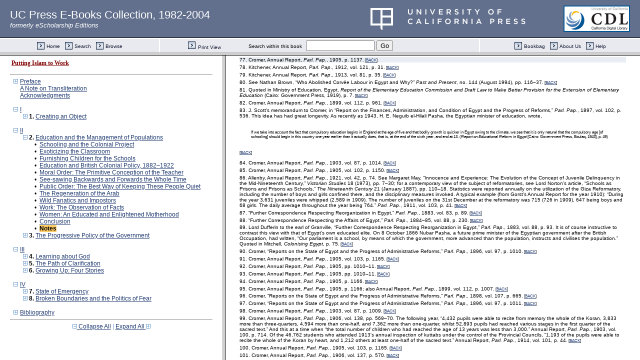

--- FILE ---
content_type: text/html;charset=UTF-8
request_url: https://publishing.cdlib.org/ucpressebooks/view?docId=ft4q2nb3gp&chunk.id=d0e2761&toc.id=ch02&toc.depth=1&brand=eschol&anchor.id=bn02.77
body_size: 1680
content:

<!DOCTYPE html
  PUBLIC "-//W3C//DTD XHTML 1.0 Frameset//EN" "http://www.w3.org/TR/xhtml1/DTD/xhtml1-frameset.dtd">
<html xmlns="http://www.w3.org/1999/xhtml" xml:lang="en" lang="en"><head><meta http-equiv="Content-Type" content="text/html; charset=UTF-8; charset=UTF-8" /><title>Putting Islam to Work</title><script>
                  (function(i,s,o,g,r,a,m){i['GoogleAnalyticsObject']=r;i[r]=i[r]||function(){
                  (i[r].q=i[r].q||[]).push(arguments)},i[r].l=1*new Date();a=s.createElement(o),
                  m=s.getElementsByTagName(o)[0];a.async=1;a.src=g;m.parentNode.insertBefore(a,m)
                   })(window,document,'script','//www.google-analytics.com/analytics.js','ga');
 
                  ga('create', 'UA-70936315-1', 'auto');
                  ga('send', 'pageview');
               </script></head><frameset rows="105,*"><frame frameborder="1" scrolling="no" title="Navigation Bar" name="bbar" src="https://publishing.cdlib.org/ucpressebooks/view?docId=ft4q2nb3gp&amp;doc.view=bbar&amp;chunk.id=d0e2761&amp;toc.depth=1&amp;brand=eschol" /><frameset cols="35%,65%"><frame frameborder="1" title="Table of Contents" name="toc" src="https://publishing.cdlib.org/ucpressebooks/view?docId=ft4q2nb3gp&amp;doc.view=toc&amp;chunk.id=d0e2761&amp;toc.depth=1&amp;toc.id=ch02&amp;brand=eschol#X" /><frame frameborder="1" title="Content" name="content" src="https://publishing.cdlib.org/ucpressebooks/view?docId=ft4q2nb3gp&amp;doc.view=content&amp;chunk.id=d0e2761&amp;toc.depth=1&amp;anchor.id=bn02.77&amp;brand=eschol#X" /></frameset><noframes><body><h1>Sorry, your browser doesn't support frames...</h1></body></noframes></frameset></html>

--- FILE ---
content_type: text/html;charset=UTF-8
request_url: https://publishing.cdlib.org/ucpressebooks/view?docId=ft4q2nb3gp&doc.view=toc&chunk.id=d0e2761&toc.depth=1&toc.id=ch02&brand=eschol
body_size: 17024
content:

<!DOCTYPE html
  PUBLIC "-//W3C//DTD XHTML 1.0 Transitional//EN" "http://www.w3.org/TR/xhtml1/DTD/xhtml1-transitional.dtd">
<html xmlns="http://www.w3.org/1999/xhtml" xml:lang="en" lang="en"><head><meta http-equiv="Content-Type" content="text/html; charset=UTF-8; charset=UTF-8" /><title>Putting Islam to Work</title><link href="css/eschol/escholarship-combined.css" rel="stylesheet" type="text/css" /></head><body><div class="toc"><table xmlns:xtf="http://cdlib.org/xtf"><tr><td height="25"><b><a class="booktitle" href="https://publishing.cdlib.org/ucpressebooks/view?docId=ft4q2nb3gp;brand=eschol" target="_top">Putting Islam to Work</a></b></td></tr></table><hr xmlns:xtf="http://cdlib.org/xtf" /><table xmlns:xtf="http://cdlib.org/xtf" border="0" cellpadding="0" cellspacing="0" width="820"><tr><td width="1"> </td><td width="15" align="center"><a href="https://publishing.cdlib.org/ucpressebooks/view?docId=ft4q2nb3gp&amp;chunk.id=d0e2761&amp;toc.id=preface&amp;brand=eschol" target="_top"><img src="https://publishing.cdlib.org/ucpressebooks/icons/eschol/i_expand.gif" border="0" alt="expand section" /></a></td><td align="left" valign="top" width="700"><a href="https://publishing.cdlib.org/ucpressebooks/view?docId=ft4q2nb3gp&amp;chunk.id=preface&amp;toc.depth=1&amp;toc.id=preface&amp;brand=eschol" target="_top">Preface</a></td></tr></table><table xmlns:xtf="http://cdlib.org/xtf" border="0" cellpadding="0" cellspacing="0" width="820"><tr><td width="1"> </td><td width="15"> </td><td align="left" valign="top" width="700"><a href="https://publishing.cdlib.org/ucpressebooks/view?docId=ft4q2nb3gp&amp;chunk.id=d0e175&amp;toc.depth=1&amp;toc.id=&amp;brand=eschol" target="_top">A Note on Transliteration</a></td></tr></table><table xmlns:xtf="http://cdlib.org/xtf" border="0" cellpadding="0" cellspacing="0" width="820"><tr><td width="1"> </td><td width="15"> </td><td align="left" valign="top" width="700"><a href="https://publishing.cdlib.org/ucpressebooks/view?docId=ft4q2nb3gp&amp;chunk.id=d0e217&amp;toc.depth=1&amp;toc.id=&amp;brand=eschol" target="_top">Acknowledgments</a></td></tr></table><br xmlns:xtf="http://cdlib.org/xtf" /><table xmlns:xtf="http://cdlib.org/xtf" border="0" cellpadding="0" cellspacing="0" width="820"><tr><td width="1"> </td><td width="15" align="center"><a href="https://publishing.cdlib.org/ucpressebooks/view?docId=ft4q2nb3gp&amp;chunk.id=d0e2761&amp;toc.id=&amp;brand=eschol" target="_top"><img src="https://publishing.cdlib.org/ucpressebooks/icons/eschol/i_colpse.gif" border="0" alt="collapse section" /></a></td><td align="left" valign="top" width="700"><a href="https://publishing.cdlib.org/ucpressebooks/view?docId=ft4q2nb3gp&amp;chunk.id=d0e501&amp;toc.depth=1&amp;toc.id=d0e501&amp;brand=eschol" target="_top">I</a></td></tr></table><table xmlns:xtf="http://cdlib.org/xtf" border="0" cellpadding="0" cellspacing="0" width="820"><tr><td width="20"> </td><td width="15" align="center"><a href="https://publishing.cdlib.org/ucpressebooks/view?docId=ft4q2nb3gp&amp;chunk.id=d0e2761&amp;toc.id=ch01&amp;brand=eschol" target="_top"><img src="https://publishing.cdlib.org/ucpressebooks/icons/eschol/i_expand.gif" border="0" alt="expand section" /></a></td><td align="left" valign="top" width="700"><b>1. </b><a href="https://publishing.cdlib.org/ucpressebooks/view?docId=ft4q2nb3gp&amp;chunk.id=ch01&amp;toc.depth=1&amp;toc.id=ch01&amp;brand=eschol" target="_top">Creating an Object</a></td></tr></table><br xmlns:xtf="http://cdlib.org/xtf" /><table xmlns:xtf="http://cdlib.org/xtf" border="0" cellpadding="0" cellspacing="0" width="820"><tr><td width="1"> </td><td width="15" align="center"><a href="https://publishing.cdlib.org/ucpressebooks/view?docId=ft4q2nb3gp&amp;chunk.id=d0e2761&amp;toc.id=&amp;brand=eschol" target="_top"><img src="https://publishing.cdlib.org/ucpressebooks/icons/eschol/i_colpse.gif" border="0" alt="collapse section" /></a></td><td align="left" valign="top" width="700"><a href="https://publishing.cdlib.org/ucpressebooks/view?docId=ft4q2nb3gp&amp;chunk.id=d0e1571&amp;toc.depth=1&amp;toc.id=d0e1571&amp;brand=eschol" target="_top">II</a></td></tr></table><table xmlns:xtf="http://cdlib.org/xtf" border="0" cellpadding="0" cellspacing="0" width="820"><tr><td width="20"> </td><td width="15" align="center"><a href="https://publishing.cdlib.org/ucpressebooks/view?docId=ft4q2nb3gp&amp;chunk.id=d0e2761&amp;toc.id=d0e1571&amp;brand=eschol" target="_top"><img src="https://publishing.cdlib.org/ucpressebooks/icons/eschol/i_colpse.gif" border="0" alt="collapse section" /></a></td><td align="left" valign="top" width="700"><b>2. </b><a href="https://publishing.cdlib.org/ucpressebooks/view?docId=ft4q2nb3gp&amp;chunk.id=ch02&amp;toc.depth=1&amp;toc.id=ch02&amp;brand=eschol" target="_top">Education and the Management of Populations</a></td></tr></table><table xmlns:xtf="http://cdlib.org/xtf" border="0" cellpadding="0" cellspacing="0" width="820"><tr><td width="40"> </td><td width="15" align="center">•</td><td align="left" valign="top" width="700"><a href="https://publishing.cdlib.org/ucpressebooks/view?docId=ft4q2nb3gp&amp;chunk.id=d0e1627&amp;toc.depth=1&amp;toc.id=ch02&amp;brand=eschol" target="_top">Schooling and the Colonial Project</a></td></tr></table><table xmlns:xtf="http://cdlib.org/xtf" border="0" cellpadding="0" cellspacing="0" width="820"><tr><td width="40"> </td><td width="15" align="center">•</td><td align="left" valign="top" width="700"><a href="https://publishing.cdlib.org/ucpressebooks/view?docId=ft4q2nb3gp&amp;chunk.id=d0e1669&amp;toc.depth=1&amp;toc.id=ch02&amp;brand=eschol" target="_top">Exoticizing the Classroom</a></td></tr></table><table xmlns:xtf="http://cdlib.org/xtf" border="0" cellpadding="0" cellspacing="0" width="820"><tr><td width="40"> </td><td width="15" align="center">•</td><td align="left" valign="top" width="700"><a href="https://publishing.cdlib.org/ucpressebooks/view?docId=ft4q2nb3gp&amp;chunk.id=d0e1718&amp;toc.depth=1&amp;toc.id=ch02&amp;brand=eschol" target="_top">Furnishing Children for the Schools</a></td></tr></table><table xmlns:xtf="http://cdlib.org/xtf" border="0" cellpadding="0" cellspacing="0" width="820"><tr><td width="40"> </td><td width="15" align="center">•</td><td align="left" valign="top" width="700"><a href="https://publishing.cdlib.org/ucpressebooks/view?docId=ft4q2nb3gp&amp;chunk.id=d0e1809&amp;toc.depth=1&amp;toc.id=ch02&amp;brand=eschol" target="_top">Education and British Colonial Policy, 1882–1922</a></td></tr></table><table xmlns:xtf="http://cdlib.org/xtf" border="0" cellpadding="0" cellspacing="0" width="820"><tr><td width="40"> </td><td width="15" align="center">•</td><td align="left" valign="top" width="700"><a href="https://publishing.cdlib.org/ucpressebooks/view?docId=ft4q2nb3gp&amp;chunk.id=d0e1853&amp;toc.depth=1&amp;toc.id=ch02&amp;brand=eschol" target="_top">Moral Order: The Primitive Conception of  the Teacher</a></td></tr></table><table xmlns:xtf="http://cdlib.org/xtf" border="0" cellpadding="0" cellspacing="0" width="820"><tr><td width="40"> </td><td width="15" align="center">•</td><td align="left" valign="top" width="700"><a href="https://publishing.cdlib.org/ucpressebooks/view?docId=ft4q2nb3gp&amp;chunk.id=d0e1900&amp;toc.depth=1&amp;toc.id=ch02&amp;brand=eschol" target="_top">See-sawing Backwards and Forwards the Whole Time</a></td></tr></table><table xmlns:xtf="http://cdlib.org/xtf" border="0" cellpadding="0" cellspacing="0" width="820"><tr><td width="40"> </td><td width="15" align="center">•</td><td align="left" valign="top" width="700"><a href="https://publishing.cdlib.org/ucpressebooks/view?docId=ft4q2nb3gp&amp;chunk.id=d0e2088&amp;toc.depth=1&amp;toc.id=ch02&amp;brand=eschol" target="_top">Public Order: The Best Way of Keeping These People Quiet</a></td></tr></table><table xmlns:xtf="http://cdlib.org/xtf" border="0" cellpadding="0" cellspacing="0" width="820"><tr><td width="40"> </td><td width="15" align="center">•</td><td align="left" valign="top" width="700"><a href="https://publishing.cdlib.org/ucpressebooks/view?docId=ft4q2nb3gp&amp;chunk.id=d0e2131&amp;toc.depth=1&amp;toc.id=ch02&amp;brand=eschol" target="_top">The Regeneration of the Arab</a></td></tr></table><table xmlns:xtf="http://cdlib.org/xtf" border="0" cellpadding="0" cellspacing="0" width="820"><tr><td width="40"> </td><td width="15" align="center">•</td><td align="left" valign="top" width="700"><a href="https://publishing.cdlib.org/ucpressebooks/view?docId=ft4q2nb3gp&amp;chunk.id=d0e2256&amp;toc.depth=1&amp;toc.id=ch02&amp;brand=eschol" target="_top">Wild Fanatics and Impostors</a></td></tr></table><table xmlns:xtf="http://cdlib.org/xtf" border="0" cellpadding="0" cellspacing="0" width="820"><tr><td width="40"> </td><td width="15" align="center">•</td><td align="left" valign="top" width="700"><a href="https://publishing.cdlib.org/ucpressebooks/view?docId=ft4q2nb3gp&amp;chunk.id=d0e2435&amp;toc.depth=1&amp;toc.id=ch02&amp;brand=eschol" target="_top">Work: The Observation of Facts</a></td></tr></table><table xmlns:xtf="http://cdlib.org/xtf" border="0" cellpadding="0" cellspacing="0" width="820"><tr><td width="40"> </td><td width="15" align="center">•</td><td align="left" valign="top" width="700"><a href="https://publishing.cdlib.org/ucpressebooks/view?docId=ft4q2nb3gp&amp;chunk.id=d0e2580&amp;toc.depth=1&amp;toc.id=ch02&amp;brand=eschol" target="_top">Women: An Educated and Enlightened Motherhood</a></td></tr></table><table xmlns:xtf="http://cdlib.org/xtf" border="0" cellpadding="0" cellspacing="0" width="820"><tr><td width="40"> </td><td width="15" align="center">•</td><td align="left" valign="top" width="700"><a href="https://publishing.cdlib.org/ucpressebooks/view?docId=ft4q2nb3gp&amp;chunk.id=d0e2666&amp;toc.depth=1&amp;toc.id=ch02&amp;brand=eschol" target="_top">Conclusion</a></td></tr></table><table xmlns:xtf="http://cdlib.org/xtf" border="0" cellpadding="0" cellspacing="0" width="820"><tr><td width="40"> </td><td width="15" align="center">•</td><td align="left" valign="top" width="700"><a name="X"></a><span class="toc-hi"><b>Notes</b></span></td></tr></table><table xmlns:xtf="http://cdlib.org/xtf" border="0" cellpadding="0" cellspacing="0" width="820"><tr><td width="20"> </td><td width="15" align="center"><a href="https://publishing.cdlib.org/ucpressebooks/view?docId=ft4q2nb3gp&amp;chunk.id=d0e2761&amp;toc.id=ch03&amp;brand=eschol" target="_top"><img src="https://publishing.cdlib.org/ucpressebooks/icons/eschol/i_expand.gif" border="0" alt="expand section" /></a></td><td align="left" valign="top" width="700"><b>3. </b><a href="https://publishing.cdlib.org/ucpressebooks/view?docId=ft4q2nb3gp&amp;chunk.id=ch03&amp;toc.depth=1&amp;toc.id=ch03&amp;brand=eschol" target="_top">The Progressive Policy of the Government</a></td></tr></table><br xmlns:xtf="http://cdlib.org/xtf" /><table xmlns:xtf="http://cdlib.org/xtf" border="0" cellpadding="0" cellspacing="0" width="820"><tr><td width="1"> </td><td width="15" align="center"><a href="https://publishing.cdlib.org/ucpressebooks/view?docId=ft4q2nb3gp&amp;chunk.id=d0e2761&amp;toc.id=&amp;brand=eschol" target="_top"><img src="https://publishing.cdlib.org/ucpressebooks/icons/eschol/i_colpse.gif" border="0" alt="collapse section" /></a></td><td align="left" valign="top" width="700"><a href="https://publishing.cdlib.org/ucpressebooks/view?docId=ft4q2nb3gp&amp;chunk.id=d0e5731&amp;toc.depth=1&amp;toc.id=d0e5731&amp;brand=eschol" target="_top">III</a></td></tr></table><table xmlns:xtf="http://cdlib.org/xtf" border="0" cellpadding="0" cellspacing="0" width="820"><tr><td width="20"> </td><td width="15" align="center"><a href="https://publishing.cdlib.org/ucpressebooks/view?docId=ft4q2nb3gp&amp;chunk.id=d0e2761&amp;toc.id=ch04&amp;brand=eschol" target="_top"><img src="https://publishing.cdlib.org/ucpressebooks/icons/eschol/i_expand.gif" border="0" alt="expand section" /></a></td><td align="left" valign="top" width="700"><b>4. </b><a href="https://publishing.cdlib.org/ucpressebooks/view?docId=ft4q2nb3gp&amp;chunk.id=ch04&amp;toc.depth=1&amp;toc.id=ch04&amp;brand=eschol" target="_top">Learning about God</a></td></tr></table><table xmlns:xtf="http://cdlib.org/xtf" border="0" cellpadding="0" cellspacing="0" width="820"><tr><td width="20"> </td><td width="15" align="center"><a href="https://publishing.cdlib.org/ucpressebooks/view?docId=ft4q2nb3gp&amp;chunk.id=d0e2761&amp;toc.id=ch05&amp;brand=eschol" target="_top"><img src="https://publishing.cdlib.org/ucpressebooks/icons/eschol/i_expand.gif" border="0" alt="expand section" /></a></td><td align="left" valign="top" width="700"><b>5. </b><a href="https://publishing.cdlib.org/ucpressebooks/view?docId=ft4q2nb3gp&amp;chunk.id=ch05&amp;toc.depth=1&amp;toc.id=ch05&amp;brand=eschol" target="_top">The Path of Clarification</a></td></tr></table><table xmlns:xtf="http://cdlib.org/xtf" border="0" cellpadding="0" cellspacing="0" width="820"><tr><td width="20"> </td><td width="15" align="center"><a href="https://publishing.cdlib.org/ucpressebooks/view?docId=ft4q2nb3gp&amp;chunk.id=d0e2761&amp;toc.id=ch06&amp;brand=eschol" target="_top"><img src="https://publishing.cdlib.org/ucpressebooks/icons/eschol/i_expand.gif" border="0" alt="expand section" /></a></td><td align="left" valign="top" width="700"><b>6. </b><a href="https://publishing.cdlib.org/ucpressebooks/view?docId=ft4q2nb3gp&amp;chunk.id=ch06&amp;toc.depth=1&amp;toc.id=ch06&amp;brand=eschol" target="_top">Growing Up: Four Stories</a></td></tr></table><br xmlns:xtf="http://cdlib.org/xtf" /><table xmlns:xtf="http://cdlib.org/xtf" border="0" cellpadding="0" cellspacing="0" width="820"><tr><td width="1"> </td><td width="15" align="center"><a href="https://publishing.cdlib.org/ucpressebooks/view?docId=ft4q2nb3gp&amp;chunk.id=d0e2761&amp;toc.id=&amp;brand=eschol" target="_top"><img src="https://publishing.cdlib.org/ucpressebooks/icons/eschol/i_colpse.gif" border="0" alt="collapse section" /></a></td><td align="left" valign="top" width="700"><a href="https://publishing.cdlib.org/ucpressebooks/view?docId=ft4q2nb3gp&amp;chunk.id=d0e11128&amp;toc.depth=1&amp;toc.id=d0e11128&amp;brand=eschol" target="_top">IV</a></td></tr></table><table xmlns:xtf="http://cdlib.org/xtf" border="0" cellpadding="0" cellspacing="0" width="820"><tr><td width="20"> </td><td width="15" align="center"><a href="https://publishing.cdlib.org/ucpressebooks/view?docId=ft4q2nb3gp&amp;chunk.id=d0e2761&amp;toc.id=ch07&amp;brand=eschol" target="_top"><img src="https://publishing.cdlib.org/ucpressebooks/icons/eschol/i_expand.gif" border="0" alt="expand section" /></a></td><td align="left" valign="top" width="700"><b>7. </b><a href="https://publishing.cdlib.org/ucpressebooks/view?docId=ft4q2nb3gp&amp;chunk.id=ch07&amp;toc.depth=1&amp;toc.id=ch07&amp;brand=eschol" target="_top">State of Emergency</a></td></tr></table><table xmlns:xtf="http://cdlib.org/xtf" border="0" cellpadding="0" cellspacing="0" width="820"><tr><td width="20"> </td><td width="15" align="center"><a href="https://publishing.cdlib.org/ucpressebooks/view?docId=ft4q2nb3gp&amp;chunk.id=d0e2761&amp;toc.id=ch08&amp;brand=eschol" target="_top"><img src="https://publishing.cdlib.org/ucpressebooks/icons/eschol/i_expand.gif" border="0" alt="expand section" /></a></td><td align="left" valign="top" width="700"><b>8. </b><a href="https://publishing.cdlib.org/ucpressebooks/view?docId=ft4q2nb3gp&amp;chunk.id=ch08&amp;toc.depth=1&amp;toc.id=ch08&amp;brand=eschol" target="_top">Broken Boundaries and the Politics of Fear</a></td></tr></table><br xmlns:xtf="http://cdlib.org/xtf" /><table xmlns:xtf="http://cdlib.org/xtf" border="0" cellpadding="0" cellspacing="0" width="820"><tr><td width="1"> </td><td width="15" align="center"><a href="https://publishing.cdlib.org/ucpressebooks/view?docId=ft4q2nb3gp&amp;chunk.id=d0e2761&amp;toc.id=biblio&amp;brand=eschol" target="_top"><img src="https://publishing.cdlib.org/ucpressebooks/icons/eschol/i_expand.gif" border="0" alt="expand section" /></a></td><td align="left" valign="top" width="700"><a href="https://publishing.cdlib.org/ucpressebooks/view?docId=ft4q2nb3gp&amp;chunk.id=biblio&amp;toc.depth=1&amp;toc.id=biblio&amp;brand=eschol" target="_top">Bibliography</a></td></tr></table><hr xmlns:xtf="http://cdlib.org/xtf" /><div xmlns:xtf="http://cdlib.org/xtf" align="center"><span class="expand-collapse"><a class="expand-collapse" href="https://publishing.cdlib.org/ucpressebooks/view?docId=ft4q2nb3gp&amp;chunk.id=d0e2761&amp;toc.depth=1&amp;brand=eschol" target="_top"><img src="https://publishing.cdlib.org/ucpressebooks/icons/eschol/i_colpse.gif" border="0" alt="collapse section" /> Collapse All</a> | <a class="expand-collapse" href="https://publishing.cdlib.org/ucpressebooks/view?docId=ft4q2nb3gp&amp;chunk.id=d0e2761&amp;toc.depth=100&amp;brand=eschol" target="_top">Expand All <img src="https://publishing.cdlib.org/ucpressebooks/icons/eschol/i_expand.gif" border="0" alt="expand section" /></a></span></div></div></body></html>

--- FILE ---
content_type: text/html;charset=UTF-8
request_url: https://publishing.cdlib.org/ucpressebooks/view?docId=ft4q2nb3gp&doc.view=content&chunk.id=d0e2761&toc.depth=1&anchor.id=bn02.77&brand=eschol
body_size: 71417
content:

<!DOCTYPE html
  PUBLIC "-//W3C//DTD XHTML 1.0 Transitional//EN" "http://www.w3.org/TR/xhtml1/DTD/xhtml1-transitional.dtd">
<html xmlns="http://www.w3.org/1999/xhtml" xml:lang="en" lang="en"><head><meta http-equiv="Content-Type" content="text/html; charset=UTF-8; charset=UTF-8" /><title>Putting Islam to Work "d0e2761"
      </title><link href="css/eschol/escholarship-combined.css" rel="stylesheet" type="text/css" /></head><body><table width="100%" border="0" cellpadding="0" cellspacing="0"><tr><td colspan="2" width="100%" align="center" valign="top"><table width="94%" border="0" cellpadding="0" cellspacing="0"><tr><td colspan="3"> </td></tr><tr><td width="25%" align="left"><table border="0" cellpadding="0" cellspacing="0"><tr><td width="15" align="left" valign="middle"><a href="https://publishing.cdlib.org/ucpressebooks/view?docId=ft4q2nb3gp&amp;chunk.id=d0e2666&amp;toc.id=ch02&amp;brand=eschol" target="_top"><img src="https://publishing.cdlib.org/ucpressebooks/icons/eschol/b_prev.gif" width="15" height="15" border="0" alt="previous sub-section" /></a></td><td width="8" nowrap="nowrap"><img alt="" src="https://publishing.cdlib.org/ucpressebooks/icons/eschol/spacer.gif" width="8" /></td><td align="left" valign="middle"><a class="midnav" href="https://publishing.cdlib.org/ucpressebooks/view?docId=ft4q2nb3gp&amp;chunk.id=d0e2666&amp;toc.id=ch02&amp;brand=eschol" target="_top"></a></td></tr></table></td><td width="50%" align="center"><span class="chapter-text">Education and the Management of Populations</span></td><td width="25%" align="right"><table border="0" cellpadding="0" cellspacing="0"><tr><td align="right" valign="middle"><a class="midnav" href="https://publishing.cdlib.org/ucpressebooks/view?docId=ft4q2nb3gp&amp;chunk.id=ch03&amp;toc.id=ch03&amp;brand=eschol" target="_top"></a></td><td width="8" nowrap="nowrap"><img alt="" src="https://publishing.cdlib.org/ucpressebooks/icons/eschol/spacer.gif" width="8" /></td><td width="15" align="right" valign="middle"><a href="https://publishing.cdlib.org/ucpressebooks/view?docId=ft4q2nb3gp&amp;chunk.id=ch03&amp;toc.id=ch03&amp;brand=eschol" target="_top"><img src="https://publishing.cdlib.org/ucpressebooks/icons/eschol/b_next.gif" width="15" height="15" border="0" alt="next chapter" /></a></td></tr></table></td></tr><tr><td colspan="3"><hr class="hr-title" /></td></tr></table></td></tr></table><table width="100%" border="0" cellpadding="0" cellspacing="0"><tr><td align="left" valign="top"><div class="content"><h3 class="normal">Notes</h3><div class="note"><p class="noindent">1. Quoted in Edwin G. West, “The Benthamites as Educational Engineers: The Reputation and the Record,” 
                        <i>History of Political Economy</i> 24, 3 (1992), pp. 595–621.<span class="down1"> [<a href="https://publishing.cdlib.org/ucpressebooks/view?docId=ft4q2nb3gp&amp;chunk.id=&amp;toc.id=&amp;toc.depth=1&amp;brand=eschol&amp;anchor.id=d0e1612#X" target="_top">BACK</a>]</span></p></div><div class="note"><p class="noindent">2. Timothy Mitchell, <i>Colonising Egypt</i> (Cambridge: Cambridge University Press, 1988), p. 127).<span class="down1"> [<a href="https://publishing.cdlib.org/ucpressebooks/view?docId=ft4q2nb3gp&amp;chunk.id=&amp;toc.id=&amp;toc.depth=1&amp;brand=eschol&amp;anchor.id=d0e1624#X" target="_top">BACK</a>]</span></p></div><div class="note"><p class="noindent">3. Mitchell, <i>Colonising Egypt</i>, p. 64.<span class="down1"> [<a href="https://publishing.cdlib.org/ucpressebooks/view?docId=ft4q2nb3gp&amp;chunk.id=d0e1627&amp;toc.id=ch02&amp;toc.depth=1&amp;brand=eschol&amp;anchor.id=d0e1637#X" target="_top">BACK</a>]</span></p></div><div class="note"><p class="noindent">4. Mitchell, <i>Colonising Egypt</i>, pp. 102, 104.<span class="down1"> [<a href="https://publishing.cdlib.org/ucpressebooks/view?docId=ft4q2nb3gp&amp;chunk.id=d0e1627&amp;toc.id=ch02&amp;toc.depth=1&amp;brand=eschol&amp;anchor.id=d0e1648#X" target="_top">BACK</a>]</span></p></div><div class="note"><p class="noindent">5. Mitchell, <i>Colonising Egypt</i>, pp. 68, 74–75.<span class="down1"> [<a href="https://publishing.cdlib.org/ucpressebooks/view?docId=ft4q2nb3gp&amp;chunk.id=d0e1627&amp;toc.id=ch02&amp;toc.depth=1&amp;brand=eschol&amp;anchor.id=d0e1656#X" target="_top">BACK</a>]</span></p></div><div class="note"><p class="noindent">6. Mitchell, <i>Colonising Egypt</i>, p. 175.<span class="down1"> [<a href="https://publishing.cdlib.org/ucpressebooks/view?docId=ft4q2nb3gp&amp;chunk.id=d0e1627&amp;toc.id=ch02&amp;toc.depth=1&amp;brand=eschol&amp;anchor.id=d0e1662#X" target="_top">BACK</a>]</span></p></div><div class="note"><p class="noindent">7. Charles C. Adams, <i>Islam and Modernism in Egypt</i> (New York: Russell &amp; Russell, 1968), p. 167.<span class="down1"> [<a href="https://publishing.cdlib.org/ucpressebooks/view?docId=ft4q2nb3gp&amp;chunk.id=d0e1669&amp;toc.id=ch02&amp;toc.depth=1&amp;brand=eschol&amp;anchor.id=d0e1676#X" target="_top">BACK</a>]</span></p></div><div class="note"><p class="noindent">8. Herbert Spencer, <i>Principles of Sociology</i>, 3rd ed., vol. 1 (New York: D. Appleton and Company, 1899), pp. 584–85. On the relationship between Social Darwinism and imperialism, see Bernard Semmel, <i>Imperialism and Social Reform</i> (Cambridge, Mass.: Harvard University Press, 1960), ch. 2.<span class="down1"> [<a href="https://publishing.cdlib.org/ucpressebooks/view?docId=ft4q2nb3gp&amp;chunk.id=d0e1669&amp;toc.id=ch02&amp;toc.depth=1&amp;brand=eschol&amp;anchor.id=d0e1696#X" target="_top">BACK</a>]</span></p></div><div class="note"><p class="noindent">9. Spencer, <i>Principles of Sociology</i>, p. 717.<span class="down1"> [<a href="https://publishing.cdlib.org/ucpressebooks/view?docId=ft4q2nb3gp&amp;chunk.id=d0e1669&amp;toc.id=ch02&amp;toc.depth=1&amp;brand=eschol&amp;anchor.id=d0e1701#X" target="_top">BACK</a>]</span></p></div><div class="note"><p class="noindent">10. Herbert Spencer, “National Education,” in his <i>Social Statics</i> (1850; rpt., New York: D. Appleton &amp; Co., 1892), pp. 156–87; and “State-Education,” in his <i>Facts and Comments</i> (New York: D. Appleton &amp; Co., 1902), pp. 82–93.<span class="down1"> [<a href="https://publishing.cdlib.org/ucpressebooks/view?docId=ft4q2nb3gp&amp;chunk.id=d0e1669&amp;toc.id=ch02&amp;toc.depth=1&amp;brand=eschol&amp;anchor.id=d0e1704#X" target="_top">BACK</a>]</span></p></div><div class="note"><p class="noindent">11. Spencer, “State-Education,” p. 82.<span class="down1"> [<a href="https://publishing.cdlib.org/ucpressebooks/view?docId=ft4q2nb3gp&amp;chunk.id=d0e1669&amp;toc.id=ch02&amp;toc.depth=1&amp;brand=eschol&amp;anchor.id=d0e1709#X" target="_top">BACK</a>]</span></p></div><div class="note"><p class="noindent">12. Neil J. Smelser, <i>Social Paralysis and Social Change: British Working-Class Education in the Nineteenth Century</i> (Berkeley: University of California Press, 1991).<span class="down1"> [<a href="https://publishing.cdlib.org/ucpressebooks/view?docId=ft4q2nb3gp&amp;chunk.id=d0e1669&amp;toc.id=ch02&amp;toc.depth=1&amp;brand=eschol&amp;anchor.id=d0e1713#X" target="_top">BACK</a>]</span></p></div><div class="note"><p class="noindent">13. James Heyworth-Dunne, <i>An Introduction to the History of Education in Modern Egypt</i> (London: Luzac &amp; Co., 1938), p. 153.<span class="down1"> [<a href="https://publishing.cdlib.org/ucpressebooks/view?docId=ft4q2nb3gp&amp;chunk.id=d0e1718&amp;toc.id=ch02&amp;toc.depth=1&amp;brand=eschol&amp;anchor.id=d0e1731#X" target="_top">BACK</a>]</span></p></div><div class="note"><p class="noindent">14. Yacoub Artin, quoted in Ibrahim Salama, <i>L'Enseignement islamique en Egypte: Son evolution, son influence sur les programmes modernes</i> (Cairo: Imprimerie Nationale, Boulaq, 1939), p. 207.<span class="down1"> [<a href="https://publishing.cdlib.org/ucpressebooks/view?docId=ft4q2nb3gp&amp;chunk.id=d0e1718&amp;toc.id=ch02&amp;toc.depth=1&amp;brand=eschol&amp;anchor.id=d0e1739#X" target="_top">BACK</a>]</span></p></div><div class="note"><p class="noindent">15. Heyworth-Dunne, <i>Introduction to the History of Education</i>, pp. 152–57.<span class="down1"> [<a href="https://publishing.cdlib.org/ucpressebooks/view?docId=ft4q2nb3gp&amp;chunk.id=d0e1718&amp;toc.id=ch02&amp;toc.depth=1&amp;brand=eschol&amp;anchor.id=d0e1749#X" target="_top">BACK</a>]</span></p></div><div class="note"><p class="noindent">16. For first-rate discussions of this system, see Mitchell, <i>Colonising Egypt</i>, and Messick, <i>The Calligraphic State</i>.<span class="down1"> [<a href="https://publishing.cdlib.org/ucpressebooks/view?docId=ft4q2nb3gp&amp;chunk.id=d0e1718&amp;toc.id=ch02&amp;toc.depth=1&amp;brand=eschol&amp;anchor.id=d0e1753#X" target="_top">BACK</a>]</span></p></div><div class="note"><p class="noindent">17. Heyworth-Dunne, <i>Introduction to the History of Education</i>, p. 157.<span class="down1"> [<a href="https://publishing.cdlib.org/ucpressebooks/view?docId=ft4q2nb3gp&amp;chunk.id=d0e1718&amp;toc.id=ch02&amp;toc.depth=1&amp;brand=eschol&amp;anchor.id=d0e1762#X" target="_top">BACK</a>]</span></p></div><div class="note"><p class="noindent">18. ‘Abd al-Karim, <i>Tarikh al-ta‘lim fi ‘asr Muhammad ‘Ali</i> (Cairo: Maktaba al-nahda al-Misriyya, 1938), pp. 176–80.<span class="down1"> [<a href="https://publishing.cdlib.org/ucpressebooks/view?docId=ft4q2nb3gp&amp;chunk.id=d0e1718&amp;toc.id=ch02&amp;toc.depth=1&amp;brand=eschol&amp;anchor.id=d0e1765#X" target="_top">BACK</a>]</span></p></div><div class="note"><p class="noindent">19. ‘Abd al-Karim, <i>Tarikh al-ta‘lim</i>, pp. 180–81.<span class="down1"> [<a href="https://publishing.cdlib.org/ucpressebooks/view?docId=ft4q2nb3gp&amp;chunk.id=d0e1718&amp;toc.id=ch02&amp;toc.depth=1&amp;brand=eschol&amp;anchor.id=d0e1768#X" target="_top">BACK</a>]</span></p></div><div class="note"><p class="noindent">20. Heyworth-Dunne, <i>Introduction to the History of Education</i>, pp. 195–97, 210–17.<span class="down1"> [<a href="https://publishing.cdlib.org/ucpressebooks/view?docId=ft4q2nb3gp&amp;chunk.id=d0e1718&amp;toc.id=ch02&amp;toc.depth=1&amp;brand=eschol&amp;anchor.id=d0e1772#X" target="_top">BACK</a>]</span></p></div><div class="note"><p class="noindent">21. John Bowring, “Report on Egypt and Candia,” 
                        <i>Parl. Pap</i>., 1840, vol. 21, p. 121.<span class="down1"> [<a href="https://publishing.cdlib.org/ucpressebooks/view?docId=ft4q2nb3gp&amp;chunk.id=d0e1718&amp;toc.id=ch02&amp;toc.depth=1&amp;brand=eschol&amp;anchor.id=d0e1780#X" target="_top">BACK</a>]</span></p></div><div class="note"><p class="noindent">22. Heyworth-Dunne, <i>Introduction to the History of Education</i>, pp. 223–33.<span class="down1"> [<a href="https://publishing.cdlib.org/ucpressebooks/view?docId=ft4q2nb3gp&amp;chunk.id=d0e1718&amp;toc.id=ch02&amp;toc.depth=1&amp;brand=eschol&amp;anchor.id=d0e1784#X" target="_top">BACK</a>]</span></p></div><div class="note"><p class="noindent">23. Fritz Steppat, “National Education Projects in Egypt Before the British Occupation,” in <i>Beginnings of Modernization in the Middle East: The Nineteenth Century</i>, ed. William R. Polk and Richard L. Chambers (Chicago: University of Chicago Press, 1968), pp. 289, 295.<span class="down1"> [<a href="https://publishing.cdlib.org/ucpressebooks/view?docId=ft4q2nb3gp&amp;chunk.id=d0e1718&amp;toc.id=ch02&amp;toc.depth=1&amp;brand=eschol&amp;anchor.id=d0e1787#X" target="_top">BACK</a>]</span></p></div><div class="note"><p class="noindent">24. Heyworth-Dunne, <i>Introduction to the History of Education</i>, p. 373.<span class="down1"> [<a href="https://publishing.cdlib.org/ucpressebooks/view?docId=ft4q2nb3gp&amp;chunk.id=d0e1718&amp;toc.id=ch02&amp;toc.depth=1&amp;brand=eschol&amp;anchor.id=d0e1790#X" target="_top">BACK</a>]</span></p></div><div class="note"><p class="noindent">25. Octave Sachot, “Rapport adresse a Son Excellence Monsieur Victor Duruy, Ministre de l'Instruction Publique, sur l'état des sciences, des lettres, et de l'instruction publique in Egypte dans la population indigène et dans la population Européenne” (Paris: n.p., 1868), p. 1. Translation mine.<span class="down1"> [<a href="https://publishing.cdlib.org/ucpressebooks/view?docId=ft4q2nb3gp&amp;chunk.id=d0e1718&amp;toc.id=ch02&amp;toc.depth=1&amp;brand=eschol&amp;anchor.id=d0e1804#X" target="_top">BACK</a>]</span></p></div><div class="note"><p class="noindent">26. And they operated with a foreign curriculum, as well. High school students learned little of local or Islamic history, instead studying “The Awakening of Learning in Europe,” 
                        “The Expansion and Spread of the Western Nations,” 
                        “The War of the Austrian Succession and the Seven Years War,” etc. See Donald M. Ried, “Turn-of-the-Century Egyptian School Days,” 
                        <i>Comparative Education Review</i> 27 (1983), pp. 374–93.<span class="down1"> [<a href="https://publishing.cdlib.org/ucpressebooks/view?docId=ft4q2nb3gp&amp;chunk.id=d0e1718&amp;toc.id=ch02&amp;toc.depth=1&amp;brand=eschol&amp;anchor.id=d0e1807#X" target="_top">BACK</a>]</span></p></div><div class="note"><p class="noindent">27. 
                        “Further Correspondence Respecting Reorganization in Egypt,” 
                        <i>Parl. Pap</i>., 1883, vol. 83, p. 88.<span class="down1"> [<a href="https://publishing.cdlib.org/ucpressebooks/view?docId=ft4q2nb3gp&amp;chunk.id=&amp;toc.id=&amp;toc.depth=1&amp;brand=eschol&amp;anchor.id=d0e1819#X" target="_top">BACK</a>]</span></p></div><div class="note"><p class="noindent">28. See Roger Owen, “The Influence of Lord Cromer's Indian Experience on British Policy in Egypt, 1883–1907,” in <i>Middle Eastern Affairs</i>, ed. Albert Hourani (Oxford: Oxford University Press, 1965), pp. 109–39.<span class="down1"> [<a href="https://publishing.cdlib.org/ucpressebooks/view?docId=ft4q2nb3gp&amp;chunk.id=d0e1809&amp;toc.id=ch02&amp;toc.depth=1&amp;brand=eschol&amp;anchor.id=d0e1823#X" target="_top">BACK</a>]</span></p></div><div class="note"><p class="noindent">29. Bill Williamson, <i>Education and Social Change in Egypt and Turkey</i> (London: The Macmillan Press, 1987), p. 74.<span class="down1"> [<a href="https://publishing.cdlib.org/ucpressebooks/view?docId=ft4q2nb3gp&amp;chunk.id=d0e1809&amp;toc.id=ch02&amp;toc.depth=1&amp;brand=eschol&amp;anchor.id=d0e1826#X" target="_top">BACK</a>]</span></p></div><div class="note"><p class="noindent">30. Cromer, Annual Report, <i>Parl. Pap</i>., 1905, vol. 137, p. 571.<span class="down1"> [<a href="https://publishing.cdlib.org/ucpressebooks/view?docId=ft4q2nb3gp&amp;chunk.id=d0e1809&amp;toc.id=ch02&amp;toc.depth=1&amp;brand=eschol&amp;anchor.id=d0e1831#X" target="_top">BACK</a>]</span></p></div><div class="note"><p class="noindent">31. Lord Macaulay, “On the Government of India,” a speech delivered in the House of Commons on 10 July 1833. In <i>The Works of Lord Macaulay, Complete</i>, vol. 8, ed. Lady Trevelyan (London: Longman, Green, &amp; Co. 1866), p. 141.<span class="down1"> [<a href="https://publishing.cdlib.org/ucpressebooks/view?docId=ft4q2nb3gp&amp;chunk.id=d0e1809&amp;toc.id=ch02&amp;toc.depth=1&amp;brand=eschol&amp;anchor.id=d0e1841#X" target="_top">BACK</a>]</span></p></div><div class="note"><p class="noindent">32. This policy was changed during the tenure of Sa‘d Zaghlul—one of Egypt's most famous nationalist leaders—as minister of public instruction.<span class="down1"> [<a href="https://publishing.cdlib.org/ucpressebooks/view?docId=ft4q2nb3gp&amp;chunk.id=d0e1809&amp;toc.id=ch02&amp;toc.depth=1&amp;brand=eschol&amp;anchor.id=d0e1845#X" target="_top">BACK</a>]</span></p></div><div class="note"><p class="noindent">33. Cromer, Annual Report, <i>Parl. Pap</i>., 1902, vol. 130, p. 744.<span class="down1"> [<a href="https://publishing.cdlib.org/ucpressebooks/view?docId=ft4q2nb3gp&amp;chunk.id=d0e1809&amp;toc.id=ch02&amp;toc.depth=1&amp;brand=eschol&amp;anchor.id=d0e1850#X" target="_top">BACK</a>]</span></p></div><div class="note"><p class="noindent">34. The switch to an emphasis on reading, writing, and arithmetic came at the behest of parents. As the Newcastle Commission reported in 1861, 
                           <blockquote><p class="noindent">The general principle upon which almost every one who for the last half century has endeavoured to promote popular education has proceeded, has been that a large portion of the poorer classes of the population were in a condition injurious to their own interests, and dangerous and discreditable to the rest of the community; that it was the duty and the interest of the nation at large to raise them to a higher level, and that religious education was the most powerful instrument for the promotion of this object. The parents, on the other hand, cannot be expected to entertain the same view of the moral and social condition of their own class, or to have its general elevation in view. They act individually for the advantage of their respective children; and though they wish them to be imbued with religious principles, and taught to behave well, they perhaps attach a higher importance than the promoters and managers of schools to the specific knowledge which will be profitable to the child in life. It is of some importance in estimating the conduct of the parents to keep this difference of sentiment in view. (Quoted in David Vincent, <i>Literacy and Popular Culture: England, 1750–1914</i> [Cambridge: Cambridge University Press, 1989], p. 86)</p></blockquote><span class="down1"> [<a href="https://publishing.cdlib.org/ucpressebooks/view?docId=ft4q2nb3gp&amp;chunk.id=d0e1853&amp;toc.id=ch02&amp;toc.depth=1&amp;brand=eschol&amp;anchor.id=d0e1858#X" target="_top">BACK</a>]</span></p></div><div class="note"><p class="noindent">35. Vincent, <i>Literacy and Popular Culture</i>, pp. 73–74.<span class="down1"> [<a href="https://publishing.cdlib.org/ucpressebooks/view?docId=ft4q2nb3gp&amp;chunk.id=d0e1853&amp;toc.id=ch02&amp;toc.depth=1&amp;brand=eschol&amp;anchor.id=d0e1861#X" target="_top">BACK</a>]</span></p></div><div class="note"><p class="noindent">36. Spencer, <i>Principles of Sociology</i>, vol. 3, p. 274. The image of the church and the school either as homologues or analogues has been often repeated, e.g., by Durkheim in <i>Moral Education</i>, p. 155; by more recent theorists like Pierre Bourdieu and Jean-Claude Passeron, <i>Reproduction in Education, Society, and Culture</i> (London: Sage, 1977), p. 64; and Eric Hobsbawm, “Mass-Producing Traditions: Europe, 1870–1914,” in <i>The Invention of Tradition</i>, ed. Eric Hobsbawm and Terence Ranger (Cambridge: Cambridge University Press, 1983), p. 271.<span class="down1"> [<a href="https://publishing.cdlib.org/ucpressebooks/view?docId=ft4q2nb3gp&amp;chunk.id=d0e1853&amp;toc.id=ch02&amp;toc.depth=1&amp;brand=eschol&amp;anchor.id=d0e1870#X" target="_top">BACK</a>]</span></p></div><div class="note"><p class="noindent">37. Vincent, <i>Literacy and Popular Culture</i>, p. 75.<span class="down1"> [<a href="https://publishing.cdlib.org/ucpressebooks/view?docId=ft4q2nb3gp&amp;chunk.id=d0e1853&amp;toc.id=ch02&amp;toc.depth=1&amp;brand=eschol&amp;anchor.id=d0e1879#X" target="_top">BACK</a>]</span></p></div><div class="note"><p class="noindent">38. Vincent, <i>Literacy and Popular Culture</i>, p. 76.<span class="down1"> [<a href="https://publishing.cdlib.org/ucpressebooks/view?docId=ft4q2nb3gp&amp;chunk.id=d0e1853&amp;toc.id=ch02&amp;toc.depth=1&amp;brand=eschol&amp;anchor.id=d0e1885#X" target="_top">BACK</a>]</span></p></div><div class="note"><p class="noindent">39. Quoted in Phillip McCann, “Popular Education, Socialization, and Social Control: Spitalfields, 1812–1824,” in <i>Popular Education and Socialization in the Nineteenth Century</i>, ed. Phillip McCann (London: Methuen &amp; Co. Ltd., 1977), p. 1.<span class="down1"> [<a href="https://publishing.cdlib.org/ucpressebooks/view?docId=ft4q2nb3gp&amp;chunk.id=d0e1853&amp;toc.id=ch02&amp;toc.depth=1&amp;brand=eschol&amp;anchor.id=d0e1890#X" target="_top">BACK</a>]</span></p></div><div class="note"><p class="noindent">40. Vincent, <i>Literacy and Popular Culture</i>, p. 76.<span class="down1"> [<a href="https://publishing.cdlib.org/ucpressebooks/view?docId=ft4q2nb3gp&amp;chunk.id=d0e1853&amp;toc.id=ch02&amp;toc.depth=1&amp;brand=eschol&amp;anchor.id=d0e1894#X" target="_top">BACK</a>]</span></p></div><div class="note"><p class="noindent">41. Lord Dufferin to the earl of Granville, “Further Correspondence Respecting Reorganization in Egypt,” 
                        <i>Parl. Pap</i>., 1883, vol. 83, p. 96.<span class="down1"> [<a href="https://publishing.cdlib.org/ucpressebooks/view?docId=ft4q2nb3gp&amp;chunk.id=d0e1900&amp;toc.id=ch02&amp;toc.depth=1&amp;brand=eschol&amp;anchor.id=d0e1908#X" target="_top">BACK</a>]</span></p></div><div class="note"><p class="noindent">42. Alfred Milner, <i>England in Egypt</i> (New York: Macmillan &amp; Co., 1892), p. 390. The perception of Islam as fanaticism and bigotry was not, of course, confined to Egypt. In Aden, the next geographical stepping-stone on the way from England to India, plans were made in 1856 to start a school to train Arab boys for the civil service and “to attach our bigoted neighbors to us by the community of feelings and interests which must follow in the wake of a sound education.” 
                        “If it were possible to give these boys a solid education in their language and ours,” wrote the concerned British official,
                           <blockquote><p class="noindent">the influence for good they may exercise on the next generation is beyond calculation, by it we should instruct them in our system, and attach them by a link which would not be easily severed. Commerce would increase, we should hear no more of stoppage of the roads, and of the frequent paltry squabbles which having their origin in ignorance and bigotry, would cease with the spread of knowledge amongst the people. (Quoted in Z. H. Kour, <i>The History of Aden, 1839–72</i> [London: Frank Cass &amp; Co., Ltd., 1981], p. 101)</p></blockquote><span class="down1"> [<a href="https://publishing.cdlib.org/ucpressebooks/view?docId=ft4q2nb3gp&amp;chunk.id=d0e1900&amp;toc.id=ch02&amp;toc.depth=1&amp;brand=eschol&amp;anchor.id=d0e1926#X" target="_top">BACK</a>]</span></p></div><div class="note"><p class="noindent">43. Cromer often commented on the incomprehensibility of the Eastern mind. 
                           <blockquote><p class="noindent">The ethnologist, the comparative philologist, and the sociologist would possibly be able to give explanations as regards many of the differences between the East and the West. As I am only a diplomatist and an administrator, whose proper study is also man, but from the point of view of governing him rather than from that of scientific research into how he comes to be what he is, I content myself with noting the fact that somehow or other the Oriental generally acts, speaks, and thinks in a manner exactly opposite to the European. (<i>Modern Egypt</i>, vol. 2 [New York: The Macmillan Co., 1908], p. 164)</p></blockquote><span class="down1"> [<a href="https://publishing.cdlib.org/ucpressebooks/view?docId=ft4q2nb3gp&amp;chunk.id=d0e1900&amp;toc.id=ch02&amp;toc.depth=1&amp;brand=eschol&amp;anchor.id=d0e1929#X" target="_top">BACK</a>]</span></p></div><div class="note"><p class="noindent">44. The physical conditions of rural—and urban—popular schools in Egypt and in England were described by contemporaries in strikingly similar Dickensian detail. Compare, for example, Cromer in “Reports on the State of Egypt and the Progress of Administrative Reforms,” 
                        <i>Parl. Pap</i>., 1896, vol. 97, p. 1010; with Macaulay in his speech on “Education,” delivered in the House of Commons on 19 April 1847. In <i>The Works of Lord Macaulay</i>, vol. 8, pp. 395–96.<span class="down1"> [<a href="https://publishing.cdlib.org/ucpressebooks/view?docId=ft4q2nb3gp&amp;chunk.id=d0e1900&amp;toc.id=ch02&amp;toc.depth=1&amp;brand=eschol&amp;anchor.id=d0e1933#X" target="_top">BACK</a>]</span></p></div><div class="note"><p class="noindent">45. James A. St. John, <i>Egypt and Nubia</i> (London: Chapman and Hall, 1845), pp. 31–32.<span class="down1"> [<a href="https://publishing.cdlib.org/ucpressebooks/view?docId=ft4q2nb3gp&amp;chunk.id=d0e1900&amp;toc.id=ch02&amp;toc.depth=1&amp;brand=eschol&amp;anchor.id=d0e1944#X" target="_top">BACK</a>]</span></p></div><div class="note"><p class="noindent">46. Viz., the educational theories of Jeremy Bentham, beloved of Foucauldian analysts. In <i>Panopticon</i>, Bentham effused of the possibilities of the Inspection-House as a school, in which “All play, all chattering—in short, all distraction of every kind, is effectually banished.” 
                        <i>The Works of Jeremy Bentham</i>, vol. 4, ed. John Bowring (1838–43; rpt., New York: Russell &amp; Russell, 1962), p. 63.<span class="down1"> [<a href="https://publishing.cdlib.org/ucpressebooks/view?docId=ft4q2nb3gp&amp;chunk.id=d0e1900&amp;toc.id=ch02&amp;toc.depth=1&amp;brand=eschol&amp;anchor.id=d0e1948#X" target="_top">BACK</a>]</span></p></div><div class="note"><p class="noindent">47. Amir Boktor, <i>School and Society in the Valley of the Nile</i> (Cairo: Elias' Modern Press, 1936), p. 130.<span class="down1"> [<a href="https://publishing.cdlib.org/ucpressebooks/view?docId=ft4q2nb3gp&amp;chunk.id=d0e1900&amp;toc.id=ch02&amp;toc.depth=1&amp;brand=eschol&amp;anchor.id=d0e1954#X" target="_top">BACK</a>]</span></p></div><div class="note"><p class="noindent">48. Bowring, “Report on Egypt and Candia,” p. 136.<span class="down1"> [<a href="https://publishing.cdlib.org/ucpressebooks/view?docId=ft4q2nb3gp&amp;chunk.id=d0e1900&amp;toc.id=ch02&amp;toc.depth=1&amp;brand=eschol&amp;anchor.id=d0e1966#X" target="_top">BACK</a>]</span></p></div><div class="note"><p class="noindent">49. Florence Nightingale, <i>Letters from Egypt: A Journey on the Nile, 1849–50</i>, ed. Anthony Sattin (New York: Weidenfeld &amp; Nicholson, 1987), p. 26.<span class="down1"> [<a href="https://publishing.cdlib.org/ucpressebooks/view?docId=ft4q2nb3gp&amp;chunk.id=d0e1900&amp;toc.id=ch02&amp;toc.depth=1&amp;brand=eschol&amp;anchor.id=d0e1972#X" target="_top">BACK</a>]</span></p></div><div class="note"><p class="noindent">50. W. Basil Worsfold, <i>The Redemption of Egypt</i> (London: George Allen, 1899), p. 54.<span class="down1"> [<a href="https://publishing.cdlib.org/ucpressebooks/view?docId=ft4q2nb3gp&amp;chunk.id=d0e1900&amp;toc.id=ch02&amp;toc.depth=1&amp;brand=eschol&amp;anchor.id=d0e1977#X" target="_top">BACK</a>]</span></p></div><div class="note"><p class="noindent">51. Sachot, “Rapport,” p. 4. Translation by Anna Laura Jones.<span class="down1"> [<a href="https://publishing.cdlib.org/ucpressebooks/view?docId=ft4q2nb3gp&amp;chunk.id=d0e1900&amp;toc.id=ch02&amp;toc.depth=1&amp;brand=eschol&amp;anchor.id=d0e1982#X" target="_top">BACK</a>]</span></p></div><div class="note"><p class="noindent">52. Milner, <i>England in Egypt</i>, p. 366.<span class="down1"> [<a href="https://publishing.cdlib.org/ucpressebooks/view?docId=ft4q2nb3gp&amp;chunk.id=d0e1900&amp;toc.id=ch02&amp;toc.depth=1&amp;brand=eschol&amp;anchor.id=d0e1988#X" target="_top">BACK</a>]</span></p></div><div class="note"><p class="noindent">53. Emile Durkheim, <i>Elementary Forms of the Religious Life</i> (1912; rpt., New York: Free Press, 1965), p. 15.<span class="down1"> [<a href="https://publishing.cdlib.org/ucpressebooks/view?docId=ft4q2nb3gp&amp;chunk.id=d0e1900&amp;toc.id=ch02&amp;toc.depth=1&amp;brand=eschol&amp;anchor.id=d0e2000#X" target="_top">BACK</a>]</span></p></div><div class="note"><p class="noindent">54. R. R. Marett, <i>The Threshold of Religion</i> (London: n.p., 1914), p. xxxi.<span class="down1"> [<a href="https://publishing.cdlib.org/ucpressebooks/view?docId=ft4q2nb3gp&amp;chunk.id=d0e1900&amp;toc.id=ch02&amp;toc.depth=1&amp;brand=eschol&amp;anchor.id=d0e2005#X" target="_top">BACK</a>]</span></p></div><div class="note"><p class="noindent">55. Salama, <i>L'Enseignement islamique</i>, p. 300.<span class="down1"> [<a href="https://publishing.cdlib.org/ucpressebooks/view?docId=ft4q2nb3gp&amp;chunk.id=d0e1900&amp;toc.id=ch02&amp;toc.depth=1&amp;brand=eschol&amp;anchor.id=d0e2010#X" target="_top">BACK</a>]</span></p></div><div class="note"><p class="noindent">56. For a fuller discussion of European attitudes toward the Egyptian body, see Gregory Starrett, “The Hexis of Interpretation: Islam and the Body in the Egyptian Popular School,” 
                        <i>American Ethnologist</i> 22, 4 (November 1995), pp. 953–69.<span class="down1"> [<a href="https://publishing.cdlib.org/ucpressebooks/view?docId=ft4q2nb3gp&amp;chunk.id=d0e1900&amp;toc.id=ch02&amp;toc.depth=1&amp;brand=eschol&amp;anchor.id=d0e2013#X" target="_top">BACK</a>]</span></p></div><div class="note"><p class="noindent">57. Mitchell, <i>Colonising Egypt</i>, p. 86.<span class="down1"> [<a href="https://publishing.cdlib.org/ucpressebooks/view?docId=ft4q2nb3gp&amp;chunk.id=d0e1900&amp;toc.id=ch02&amp;toc.depth=1&amp;brand=eschol&amp;anchor.id=d0e2019#X" target="_top">BACK</a>]</span></p></div><div class="note"><p class="noindent">58. Messick, <i>The Calligraphic State</i>, p. 17.<span class="down1"> [<a href="https://publishing.cdlib.org/ucpressebooks/view?docId=ft4q2nb3gp&amp;chunk.id=d0e1900&amp;toc.id=ch02&amp;toc.depth=1&amp;brand=eschol&amp;anchor.id=d0e2025#X" target="_top">BACK</a>]</span></p></div><div class="note"><p class="noindent">59. See Trygve R. Tholfsen, “Moral Education in the Victorian Sunday School,” 
                        <i>History of Education Quarterly</i> 20 (1980), pp. 77–99; and Thomas W. Laqueur, <i>Religion and Respectability: Sunday Schools and Working Class Culture, 1780–1850</i> (New Haven: Yale University Press, 1976).<span class="down1"> [<a href="https://publishing.cdlib.org/ucpressebooks/view?docId=ft4q2nb3gp&amp;chunk.id=d0e1900&amp;toc.id=ch02&amp;toc.depth=1&amp;brand=eschol&amp;anchor.id=d0e2029#X" target="_top">BACK</a>]</span></p></div><div class="note"><p class="noindent">60. 
                        “I heartily rejoice that the life, the words, and works, and death of the Divine Saviour of the world should be read by children. But that is not the teaching of religion, unless the true meaning and the due intrinsic worth of all these things be taught. But this would perforce be doctrinal Christianity, prohibited by law.” Cardinal Archbishop Henry Edward, “Is the Education Act of 1870 a Just Law?” 
                        <i>The Nineteenth Century</i> 12 (December 1882), p. 960.<span class="down1"> [<a href="https://publishing.cdlib.org/ucpressebooks/view?docId=ft4q2nb3gp&amp;chunk.id=d0e1900&amp;toc.id=ch02&amp;toc.depth=1&amp;brand=eschol&amp;anchor.id=d0e2032#X" target="_top">BACK</a>]</span></p></div><div class="note"><p class="noindent">61. William Edward Hartpole Lecky, <i>Democracy and Liberty</i>, vol. 2. (New York: Longmans, Green, &amp; Co., 1896), p. 70.<span class="down1"> [<a href="https://publishing.cdlib.org/ucpressebooks/view?docId=ft4q2nb3gp&amp;chunk.id=d0e1900&amp;toc.id=ch02&amp;toc.depth=1&amp;brand=eschol&amp;anchor.id=d0e2037#X" target="_top">BACK</a>]</span></p></div><div class="note"><p class="noindent">62. Joseph Lancaster, <i>Improvements in Education as It Respects the Industrious Classes of the Community</i>, 3rd ed. (1805; rpt., Clifton, N.J.: Augustus M. Kelley Publishers, 1973), pp. 155–56.<span class="down1"> [<a href="https://publishing.cdlib.org/ucpressebooks/view?docId=ft4q2nb3gp&amp;chunk.id=d0e1900&amp;toc.id=ch02&amp;toc.depth=1&amp;brand=eschol&amp;anchor.id=d0e2043#X" target="_top">BACK</a>]</span></p></div><div class="note"><p class="noindent">63. H. Cunynghame, “The Present State of Education in Egypt,” 
                        <i>Journal of the Royal Asiatic Society of Great Britain and Ireland</i>, n.s., 19 (1887), p. 232.<span class="down1"> [<a href="https://publishing.cdlib.org/ucpressebooks/view?docId=ft4q2nb3gp&amp;chunk.id=d0e1900&amp;toc.id=ch02&amp;toc.depth=1&amp;brand=eschol&amp;anchor.id=d0e2055#X" target="_top">BACK</a>]</span></p></div><div class="note"><p class="noindent">64. Bowring, “Report on Egypt and Candia,” p. 137.<span class="down1"> [<a href="https://publishing.cdlib.org/ucpressebooks/view?docId=ft4q2nb3gp&amp;chunk.id=d0e1900&amp;toc.id=ch02&amp;toc.depth=1&amp;brand=eschol&amp;anchor.id=d0e2067#X" target="_top">BACK</a>]</span></p></div><div class="note"><p class="noindent">65. Milner, <i>England in Egypt</i>, p. 365.<span class="down1"> [<a href="https://publishing.cdlib.org/ucpressebooks/view?docId=ft4q2nb3gp&amp;chunk.id=d0e1900&amp;toc.id=ch02&amp;toc.depth=1&amp;brand=eschol&amp;anchor.id=d0e2085#X" target="_top">BACK</a>]</span></p></div><div class="note"><p class="noindent">66. Macaulay, “Education,” p. 387.<span class="down1"> [<a href="https://publishing.cdlib.org/ucpressebooks/view?docId=ft4q2nb3gp&amp;chunk.id=d0e2088&amp;toc.id=ch02&amp;toc.depth=1&amp;brand=eschol&amp;anchor.id=d0e2098#X" target="_top">BACK</a>]</span></p></div><div class="note"><p class="noindent">67. The quote from Adam Smith, “The more [the inferior ranks of people] are instructed, the less liable they are to the delusions of enthusiasm and superstition, which, among ignorant nations, frequently occasion the most dreadful disorders,” is from the first chapter of book 5 of <i>The Wealth of Nations</i> (New York: Random House, 1965), p. 740.<span class="down1"> [<a href="https://publishing.cdlib.org/ucpressebooks/view?docId=ft4q2nb3gp&amp;chunk.id=d0e2088&amp;toc.id=ch02&amp;toc.depth=1&amp;brand=eschol&amp;anchor.id=d0e2107#X" target="_top">BACK</a>]</span></p></div><div class="note"><p class="noindent">68. Macaulay, “Education,” p. 388.<span class="down1"> [<a href="https://publishing.cdlib.org/ucpressebooks/view?docId=ft4q2nb3gp&amp;chunk.id=d0e2088&amp;toc.id=ch02&amp;toc.depth=1&amp;brand=eschol&amp;anchor.id=d0e2112#X" target="_top">BACK</a>]</span></p></div><div class="note"><p class="noindent">69. Macaulay, “Education,” pp. 388–89.<span class="down1"> [<a href="https://publishing.cdlib.org/ucpressebooks/view?docId=ft4q2nb3gp&amp;chunk.id=d0e2088&amp;toc.id=ch02&amp;toc.depth=1&amp;brand=eschol&amp;anchor.id=d0e2121#X" target="_top">BACK</a>]</span></p></div><div class="note"><p class="noindent">70. Macaulay, “Education,” p. 390.<span class="down1"> [<a href="https://publishing.cdlib.org/ucpressebooks/view?docId=ft4q2nb3gp&amp;chunk.id=d0e2088&amp;toc.id=ch02&amp;toc.depth=1&amp;brand=eschol&amp;anchor.id=d0e2129#X" target="_top">BACK</a>]</span></p></div><div class="note"><p class="noindent">71. W. Basil Worsfold, <i>The Redemption of Egypt</i> (London: George Allen, 1899), p. 143. Apropos the association of schools and prisons, Lord Dufferin had written to the earl of Granville in February of 1883 noting that “the consensus of foreign opinion in this country” supported a statement by an Egyptian leader, “that order in Egypt can only continue to exist under the combined discipline of a couple of foreign schoolmasters and the domestic “courbash,”
                        ”a view with which, it should be acknowledged, he disagreed personally. “Further Correspondence Respecting Reorganization in Egypt,” 
                        <i>Parl. Pap</i>., 1883, vol. 83, p. 88.<span class="down1"> [<a href="https://publishing.cdlib.org/ucpressebooks/view?docId=ft4q2nb3gp&amp;chunk.id=&amp;toc.id=&amp;toc.depth=1&amp;brand=eschol&amp;anchor.id=d0e2144#X" target="_top">BACK</a>]</span></p></div><div class="note"><p class="noindent">72. Cromer, “Reports on the State of Egypt and the Progress of Administrative Reforms,” 
                        <i>Parl. Pap</i>., 1884–85, vol. 89, p. 15.<span class="down1"> [<a href="https://publishing.cdlib.org/ucpressebooks/view?docId=ft4q2nb3gp&amp;chunk.id=d0e2131&amp;toc.id=ch02&amp;toc.depth=1&amp;brand=eschol&amp;anchor.id=d0e2153#X" target="_top">BACK</a>]</span></p></div><div class="note"><p class="noindent">73. Cromer, “Reports,” 
                        <i>Parl. Pap</i>., 1884–85, p. 14.<span class="down1"> [<a href="https://publishing.cdlib.org/ucpressebooks/view?docId=ft4q2nb3gp&amp;chunk.id=d0e2131&amp;toc.id=ch02&amp;toc.depth=1&amp;brand=eschol&amp;anchor.id=d0e2158#X" target="_top">BACK</a>]</span></p></div><div class="note"><p class="noindent">74. Cromer, “Reports,” 
                        <i>Parl. Pap</i>., 1884–85, p. 13.<span class="down1"> [<a href="https://publishing.cdlib.org/ucpressebooks/view?docId=ft4q2nb3gp&amp;chunk.id=d0e2131&amp;toc.id=ch02&amp;toc.depth=1&amp;brand=eschol&amp;anchor.id=d0e2164#X" target="_top">BACK</a>]</span></p></div><div class="note"><p class="noindent">75. Cromer, “Reports,” 
                        <i>Parl. Pap</i>., 1884–85, p. 14.<span class="down1"> [<a href="https://publishing.cdlib.org/ucpressebooks/view?docId=ft4q2nb3gp&amp;chunk.id=d0e2131&amp;toc.id=ch02&amp;toc.depth=1&amp;brand=eschol&amp;anchor.id=d0e2176#X" target="_top">BACK</a>]</span></p></div><div class="note"><p class="noindent">76. Cromer, “Reports,” 
                        <i>Parl. Pap</i>., 1884–85, p. 13.<span class="down1"> [<a href="https://publishing.cdlib.org/ucpressebooks/view?docId=ft4q2nb3gp&amp;chunk.id=d0e2131&amp;toc.id=ch02&amp;toc.depth=1&amp;brand=eschol&amp;anchor.id=d0e2182#X" target="_top">BACK</a>]</span></p></div><a name="X"></a><div class="note-hi"><p class="noindent">77. Cromer, Annual Report, <i>Parl. Pap</i>., 1905, p. 1137.<span class="down1"> [<a href="https://publishing.cdlib.org/ucpressebooks/view?docId=ft4q2nb3gp&amp;chunk.id=d0e2131&amp;toc.id=ch02&amp;toc.depth=1&amp;brand=eschol&amp;anchor.id=d0e2195#X" target="_top">BACK</a>]</span></p></div><div class="note"><p class="noindent">78. Kitchener, Annual Report, <i>Parl. Pap</i>., 1912, vol. 121, p. 31.<span class="down1"> [<a href="https://publishing.cdlib.org/ucpressebooks/view?docId=ft4q2nb3gp&amp;chunk.id=d0e2131&amp;toc.id=ch02&amp;toc.depth=1&amp;brand=eschol&amp;anchor.id=d0e2202#X" target="_top">BACK</a>]</span></p></div><div class="note"><p class="noindent">79. Kitchener, Annual Report, <i>Parl. Pap</i>., 1913, vol. 81, p. 35.<span class="down1"> [<a href="https://publishing.cdlib.org/ucpressebooks/view?docId=ft4q2nb3gp&amp;chunk.id=d0e2131&amp;toc.id=ch02&amp;toc.depth=1&amp;brand=eschol&amp;anchor.id=d0e2210#X" target="_top">BACK</a>]</span></p></div><div class="note"><p class="noindent">80. See Nathan Brown, “Who Abolished Corvée Labour in Egypt and Why?” 
                        <i>Past and Present</i>, no. 144 (August 1994), pp. 116–37.<span class="down1"> [<a href="https://publishing.cdlib.org/ucpressebooks/view?docId=ft4q2nb3gp&amp;chunk.id=d0e2131&amp;toc.id=ch02&amp;toc.depth=1&amp;brand=eschol&amp;anchor.id=d0e2213#X" target="_top">BACK</a>]</span></p></div><div class="note"><p class="noindent">81. Quoted in Ministry of Education, Egypt, <i>Report of the Elementary Education Commission and Draft Law to Make Better Provision for the Extension of Elementary Education</i> (Cairo: Government Press, 1919), p. 7.<span class="down1"> [<a href="https://publishing.cdlib.org/ucpressebooks/view?docId=ft4q2nb3gp&amp;chunk.id=d0e2131&amp;toc.id=ch02&amp;toc.depth=1&amp;brand=eschol&amp;anchor.id=d0e2219#X" target="_top">BACK</a>]</span></p></div><div class="note"><p class="noindent">82. Cromer, Annual Report, <i>Parl. Pap</i>., 1899, vol. 112, p. 961.<span class="down1"> [<a href="https://publishing.cdlib.org/ucpressebooks/view?docId=ft4q2nb3gp&amp;chunk.id=d0e2131&amp;toc.id=ch02&amp;toc.depth=1&amp;brand=eschol&amp;anchor.id=d0e2224#X" target="_top">BACK</a>]</span></p></div><div class="note"><p class="noindent">83. J. Scott's memorandum to Cromer, in “Report on the Finances, Administration, and Condition of Egypt and the Progress of Reforms,” 
                        <i>Parl. Pap</i>., 1897, vol. 102, p. 536. This idea has had great longevity. As recently as 1943, H. E. Neguib el-Hilali Pasha, the Egyptian minister of education, wrote, 
                           <blockquote><p class="noindent">If we take into account the fact that compulsory education begins in England at the age of five and that bodily growth is quicker in Egypt owing to the climate, we see that it is only natural that the compulsory age [of schooling] should begin in this country one year earlier than it actually does, that is, at the end of the sixth year, and end at 13. (<i>Report on Educational Reform in Egypt</i> [Cairo: Government Press, Boulaq, 1943], p. 49)</p></blockquote><span class="down1"> [<a href="https://publishing.cdlib.org/ucpressebooks/view?docId=ft4q2nb3gp&amp;chunk.id=d0e2131&amp;toc.id=ch02&amp;toc.depth=1&amp;brand=eschol&amp;anchor.id=d0e2229#X" target="_top">BACK</a>]</span></p></div><div class="note"><p class="noindent">84. Cromer, Annual Report, <i>Parl. Pap</i>., 1903, vol. 87, p. 1014.<span class="down1"> [<a href="https://publishing.cdlib.org/ucpressebooks/view?docId=ft4q2nb3gp&amp;chunk.id=d0e2131&amp;toc.id=ch02&amp;toc.depth=1&amp;brand=eschol&amp;anchor.id=d0e2238#X" target="_top">BACK</a>]</span></p></div><div class="note"><p class="noindent">85. Cromer, Annual Report, <i>Parl. Pap</i>., 1905, vol. 102, p. 1150.<span class="down1"> [<a href="https://publishing.cdlib.org/ucpressebooks/view?docId=ft4q2nb3gp&amp;chunk.id=d0e2131&amp;toc.id=ch02&amp;toc.depth=1&amp;brand=eschol&amp;anchor.id=d0e2241#X" target="_top">BACK</a>]</span></p></div><div class="note"><p class="noindent">86. Allenby, Annual Report, <i>Parl. Pap</i>., 1921, vol. 42, p. 74. See Margaret May, “Innocence and Experience: The Evolution of the Concept of Juvenile Delinquency in the Mid-Nineteenth Century,” 
                        <i>Victorian Studies</i> 18 (1973), pp. 7–30; for a contemporary view of the subject of reformatories, see Lord Norton's article, “Schools as Prisons and Prisons as Schools,” 
                        <i>The Nineteenth Century</i> 21 (January 1887), pp. 110–18. Statistics were reported annually on the utilization of the Giza Reformatory, including the number of boys and girls confined there, and the disciplinary measures invoked. A typical example (from Gorst's Annual Report for the year 1910): “During the year 3,631 juveniles were whipped (2,589 in 1909). The number of juveniles on the 31st December at the reformatory was 715 (726 in 1909), 647 being boys and 68 girls. The daily average throughout the year being 764.” 
                        <i>Parl. Pap</i>., 1911, vol. 103, p. 41.<span class="down1"> [<a href="https://publishing.cdlib.org/ucpressebooks/view?docId=ft4q2nb3gp&amp;chunk.id=d0e2131&amp;toc.id=ch02&amp;toc.depth=1&amp;brand=eschol&amp;anchor.id=d0e2254#X" target="_top">BACK</a>]</span></p></div><div class="note"><p class="noindent">87. 
                        “Further Correspondence Respecting Reorganization in Egypt,” 
                        <i>Parl. Pap</i>., 1883, vol. 83, p. 89.<span class="down1"> [<a href="https://publishing.cdlib.org/ucpressebooks/view?docId=ft4q2nb3gp&amp;chunk.id=d0e2256&amp;toc.id=ch02&amp;toc.depth=1&amp;brand=eschol&amp;anchor.id=d0e2263#X" target="_top">BACK</a>]</span></p></div><div class="note"><p class="noindent">88. 
                        “Further Correspondence Respecting the Affairs of Egypt,” 
                        <i>Parl. Pap</i>., 1884–85, vol. 88, p. 230.<span class="down1"> [<a href="https://publishing.cdlib.org/ucpressebooks/view?docId=ft4q2nb3gp&amp;chunk.id=d0e2256&amp;toc.id=ch02&amp;toc.depth=1&amp;brand=eschol&amp;anchor.id=d0e2268#X" target="_top">BACK</a>]</span></p></div><div class="note"><p class="noindent">89. Lord Dufferin to the earl of Granville, “Further Correspondence Respecting Reorganization in Egypt,” 
                        <i>Parl. Pap</i>., 1883, vol. 88, p. 93. It is of course instructive to contrast this view with that of Egypt's own educated elite. On 8 October 1866 Nubar Pasha, a future prime minister of the Egyptian government after the British Occupation, had written, “Our parliament is a school, by means of which the government, more advanced than the population, instructs and civilises the population.” Quoted in Mitchell, <i>Colonising Egypt</i>, p. 75.<span class="down1"> [<a href="https://publishing.cdlib.org/ucpressebooks/view?docId=ft4q2nb3gp&amp;chunk.id=d0e2256&amp;toc.id=ch02&amp;toc.depth=1&amp;brand=eschol&amp;anchor.id=d0e2273#X" target="_top">BACK</a>]</span></p></div><div class="note"><p class="noindent">90. Cromer, “Reports on the State of Egypt and the Progress of Administrative Reforms,” 
                        <i>Parl. Pap</i>., 1896, vol. 97, p. 1010.<span class="down1"> [<a href="https://publishing.cdlib.org/ucpressebooks/view?docId=ft4q2nb3gp&amp;chunk.id=d0e2256&amp;toc.id=ch02&amp;toc.depth=1&amp;brand=eschol&amp;anchor.id=d0e2283#X" target="_top">BACK</a>]</span></p></div><div class="note"><p class="noindent">91. Cromer, Annual Report, <i>Parl. Pap</i>., 1905, vol. 103, p. 1165.<span class="down1"> [<a href="https://publishing.cdlib.org/ucpressebooks/view?docId=ft4q2nb3gp&amp;chunk.id=d0e2256&amp;toc.id=ch02&amp;toc.depth=1&amp;brand=eschol&amp;anchor.id=d0e2288#X" target="_top">BACK</a>]</span></p></div><div class="note"><p class="noindent">92. Cromer, Annual Report, <i>Parl. Pap</i>., 1905, pp. 1010–11.<span class="down1"> [<a href="https://publishing.cdlib.org/ucpressebooks/view?docId=ft4q2nb3gp&amp;chunk.id=d0e2256&amp;toc.id=ch02&amp;toc.depth=1&amp;brand=eschol&amp;anchor.id=d0e2296#X" target="_top">BACK</a>]</span></p></div><div class="note"><p class="noindent">93. Cromer, Annual Report, <i>Parl. Pap</i>., 1905, pp. 1010–11.<span class="down1"> [<a href="https://publishing.cdlib.org/ucpressebooks/view?docId=ft4q2nb3gp&amp;chunk.id=d0e2256&amp;toc.id=ch02&amp;toc.depth=1&amp;brand=eschol&amp;anchor.id=d0e2302#X" target="_top">BACK</a>]</span></p></div><div class="note"><p class="noindent">94. Cromer, Annual Report, <i>Parl. Pap</i>., 1905, p. 1166.<span class="down1"> [<a href="https://publishing.cdlib.org/ucpressebooks/view?docId=ft4q2nb3gp&amp;chunk.id=d0e2256&amp;toc.id=ch02&amp;toc.depth=1&amp;brand=eschol&amp;anchor.id=d0e2307#X" target="_top">BACK</a>]</span></p></div><div class="note"><p class="noindent">95. Cromer, Annual Report, <i>Parl. Pap</i>., 1905, p. 1166; also Annual Report, <i>Parl. Pap</i>., 1899, vol. 112, p. 1007.<span class="down1"> [<a href="https://publishing.cdlib.org/ucpressebooks/view?docId=ft4q2nb3gp&amp;chunk.id=d0e2256&amp;toc.id=ch02&amp;toc.depth=1&amp;brand=eschol&amp;anchor.id=d0e2323#X" target="_top">BACK</a>]</span></p></div><div class="note"><p class="noindent">96. Cromer, “Reports on the State of Egypt and the Progress of Administrative Reforms,” 
                        <i>Parl. Pap</i>., 1898, vol. 107, p. 665.<span class="down1"> [<a href="https://publishing.cdlib.org/ucpressebooks/view?docId=ft4q2nb3gp&amp;chunk.id=d0e2256&amp;toc.id=ch02&amp;toc.depth=1&amp;brand=eschol&amp;anchor.id=d0e2328#X" target="_top">BACK</a>]</span></p></div><div class="note"><p class="noindent">97. Cromer, “Reports on the State of Egypt and the Progress of Administrative Reforms,” 
                        <i>Parl. Pap</i>., 1896, vol. 97, p. 1011.<span class="down1"> [<a href="https://publishing.cdlib.org/ucpressebooks/view?docId=ft4q2nb3gp&amp;chunk.id=d0e2256&amp;toc.id=ch02&amp;toc.depth=1&amp;brand=eschol&amp;anchor.id=d0e2340#X" target="_top">BACK</a>]</span></p></div><div class="note"><p class="noindent">98. Cromer, Annual Report, <i>Parl. Pap</i>., 1903, vol. 87, p. 1009.<span class="down1"> [<a href="https://publishing.cdlib.org/ucpressebooks/view?docId=ft4q2nb3gp&amp;chunk.id=d0e2256&amp;toc.id=ch02&amp;toc.depth=1&amp;brand=eschol&amp;anchor.id=d0e2349#X" target="_top">BACK</a>]</span></p></div><div class="note"><p class="noindent">99. Cromer, Annual Report, <i>Parl. Pap</i>., 1906, vol. 138, pp. 569–70. The following year, “4,432 pupils were able to recite from memory the whole of the Koran, 3,833 more than three-quarters, 4,594 more than one-half, and 7,362 more than one-quarter, whilst 52,893 pupils had reached various stages in the first quarter of the sacred text.” And this at a time when “the total number of children who had reached the age of 13 years was less than 3,000.” Annual Report, <i>Parl. Pap</i>., 1903, vol. 100, p. 714. Of the 46,762 students who attended 1913's annual inspection of kuttabs under the control of the Provincial Councils, “1,193 of the pupils were able to recite the whole of the Koran by heart, and 1,212 others at least one-half of the sacred text.” Annual Report, <i>Parl. Pap</i>., 1914, vol. 101, p. 44.<span class="down1"> [<a href="https://publishing.cdlib.org/ucpressebooks/view?docId=ft4q2nb3gp&amp;chunk.id=d0e2256&amp;toc.id=ch02&amp;toc.depth=1&amp;brand=eschol&amp;anchor.id=d0e2355#X" target="_top">BACK</a>]</span></p></div><div class="note"><p class="noindent">100. Cromer, Annual Report, <i>Parl. Pap</i>., 1905, vol. 103, p. 1165.<span class="down1"> [<a href="https://publishing.cdlib.org/ucpressebooks/view?docId=ft4q2nb3gp&amp;chunk.id=d0e2256&amp;toc.id=ch02&amp;toc.depth=1&amp;brand=eschol&amp;anchor.id=d0e2365#X" target="_top">BACK</a>]</span></p></div><div class="note"><p class="noindent">101. Cromer, Annual Report, <i>Parl. Pap</i>., 1906, vol. 137, p. 570.<span class="down1"> [<a href="https://publishing.cdlib.org/ucpressebooks/view?docId=ft4q2nb3gp&amp;chunk.id=d0e2256&amp;toc.id=ch02&amp;toc.depth=1&amp;brand=eschol&amp;anchor.id=d0e2368#X" target="_top">BACK</a>]</span></p></div><div class="note"><p class="noindent">102. Cromer, Annual Report, <i>Parl. Pap</i>., 1906, p. 74.<span class="down1"> [<a href="https://publishing.cdlib.org/ucpressebooks/view?docId=ft4q2nb3gp&amp;chunk.id=d0e2256&amp;toc.id=ch02&amp;toc.depth=1&amp;brand=eschol&amp;anchor.id=d0e2393#X" target="_top">BACK</a>]</span></p></div><div class="note"><p class="noindent">103. Gorst, Annual Report, <i>Parl. Pap</i>., 1909, vol. 105, p. 3. Gorst was extremely sensitive to the political expediency of education. In the same report, he notes that “it is…wise to avoid measures which run counter to the wishes or prejudices of the people until they have been educated up to them” (p. 28), but that the change cannot be rushed, despite those in the country who “believed that, by means of a rapid extension of public instruction, deficiencies which are the inheritance of centuries of ignorance can be made good in a comparatively short time” (p. 38).<span class="down1"> [<a href="https://publishing.cdlib.org/ucpressebooks/view?docId=ft4q2nb3gp&amp;chunk.id=d0e2256&amp;toc.id=ch02&amp;toc.depth=1&amp;brand=eschol&amp;anchor.id=d0e2402#X" target="_top">BACK</a>]</span></p></div><div class="note"><p class="noindent">104. Ministry of Education, <i>Report of the Elementary Education Commission</i>. The members of the commission were: His Excellency Ali Gamal el Din Pasha, mudir of Sharqiya; H. E. Mohammed Allam Pasha, mudir of Asyut; Mr. Patterson, director general of accounts, Ministry of Finance; Mr. Betts, director of the Municipalities and Local Commissions Department, Ministry of the Interior; Mr. McLean, chief engineer of the same department; Mr. Aldred Brown, controller of administrative service, and Mr. Robb, subcontroller of elementary education, both of the Ministry of Education; Mohammed Ali el Maghrabi Bey, the controller of elementary education in the ministry; Mohammed Aatef Barakat Bey, the principal of the Cadis' College; Sheikh Mohammed Cherif Selim, principal of the Nasria Training College, and Hussein Kamel Bey, director of administrative service of the Ministry of the Interior. Adly Yeghen himself was a long-time enthusiast of British causes, having been elected in 1903 as president of the Society for the Prevention of Cruelty to Animals, an organization imported to Egypt in the 1890s. Cromer, Annual Report, <i>Parl. Pap</i>., 1904, vol. 111, p. 250.<span class="down1"> [<a href="https://publishing.cdlib.org/ucpressebooks/view?docId=ft4q2nb3gp&amp;chunk.id=d0e2256&amp;toc.id=ch02&amp;toc.depth=1&amp;brand=eschol&amp;anchor.id=d0e2405#X" target="_top">BACK</a>]</span></p></div><div class="note"><p class="noindent">105. Cromer, <i>Modern Egypt</i>, vol. 2, pp. 534–35. Quoted in the commission's <i>Report</i> on p. 5.<span class="down1"> [<a href="https://publishing.cdlib.org/ucpressebooks/view?docId=ft4q2nb3gp&amp;chunk.id=d0e2256&amp;toc.id=ch02&amp;toc.depth=1&amp;brand=eschol&amp;anchor.id=d0e2419#X" target="_top">BACK</a>]</span></p></div><div class="note"><p class="noindent">106. Nathan Brown, <i>Peasant Politics in Modern Egypt</i> (New Haven: Yale University Press, 1990).<span class="down1"> [<a href="https://publishing.cdlib.org/ucpressebooks/view?docId=ft4q2nb3gp&amp;chunk.id=d0e2256&amp;toc.id=ch02&amp;toc.depth=1&amp;brand=eschol&amp;anchor.id=d0e2426#X" target="_top">BACK</a>]</span></p></div><div class="note"><p class="noindent">107. Quoted in Carter Jefferson, “Worker Education in England and France, 1800–1914,” 
                        <i>Comparative Studies in Society and History</i> 4 (1964), p. 355.<span class="down1"> [<a href="https://publishing.cdlib.org/ucpressebooks/view?docId=ft4q2nb3gp&amp;chunk.id=d0e2435&amp;toc.id=ch02&amp;toc.depth=1&amp;brand=eschol&amp;anchor.id=d0e2444#X" target="_top">BACK</a>]</span></p></div><div class="note"><p class="noindent">108. Jefferson, “Worker Education,” p. 346. Vincent provides another example from a British educational manifesto of 1839: 
                           <blockquote><p class="noindent">The sole effectual means of preventing the tremendous evils with which the anarchical spirit of the manufacturing population threatens the country is, by giving the working people a good secular education, to enable them to understand the true causes which determine their physical condition and regulate the distribution of wealth among the several classes of society. (P. 83)</p></blockquote></p><p class="indent">The notion that teaching political economy and social science to the masses was a remedy for labor unrest was current in the United States as late as the 1870s; see Richard Hofstadter, <i>Social Darwinism in American Thought</i> (Boston: Beacon Press, 1955), p. 47.<span class="down1"> [<a href="https://publishing.cdlib.org/ucpressebooks/view?docId=ft4q2nb3gp&amp;chunk.id=d0e2435&amp;toc.id=ch02&amp;toc.depth=1&amp;brand=eschol&amp;anchor.id=d0e2452#X" target="_top">BACK</a>]</span></p></div><div class="note"><p class="noindent">109. Andrew Porter, “Scottish Missions and Education in Nineteenth-Century India: The Changing Face of Trusteeship,” 
                        <i>The Journal of Imperial and Commonwealth History</i> 16 (1988), p. 44.<span class="down1"> [<a href="https://publishing.cdlib.org/ucpressebooks/view?docId=ft4q2nb3gp&amp;chunk.id=d0e2435&amp;toc.id=ch02&amp;toc.depth=1&amp;brand=eschol&amp;anchor.id=d0e2460#X" target="_top">BACK</a>]</span></p></div><div class="note"><p class="noindent">110. Kitchener, Annual Report, <i>Parl. Pap</i>., 1912, vol. 121, p. 3. For the same idea in Britain, see Agnes Lambert, “Thrift among the Children,” 
                        <i>The Nineteenth Century</i> 19 (April 1886), p. 548.<span class="down1"> [<a href="https://publishing.cdlib.org/ucpressebooks/view?docId=ft4q2nb3gp&amp;chunk.id=d0e2435&amp;toc.id=ch02&amp;toc.depth=1&amp;brand=eschol&amp;anchor.id=d0e2469#X" target="_top">BACK</a>]</span></p></div><div class="note"><p class="noindent">111. Kitchener, Annual Report, <i>Parl. Pap</i>., 1912, vol. 121, p. 4.<span class="down1"> [<a href="https://publishing.cdlib.org/ucpressebooks/view?docId=ft4q2nb3gp&amp;chunk.id=d0e2435&amp;toc.id=ch02&amp;toc.depth=1&amp;brand=eschol&amp;anchor.id=d0e2477#X" target="_top">BACK</a>]</span></p></div><div class="note"><p class="noindent">112. Ministry of Education, <i>Report of the Elementary Education Commission</i>, p. 26.<span class="down1"> [<a href="https://publishing.cdlib.org/ucpressebooks/view?docId=ft4q2nb3gp&amp;chunk.id=d0e2435&amp;toc.id=ch02&amp;toc.depth=1&amp;brand=eschol&amp;anchor.id=d0e2492#X" target="_top">BACK</a>]</span></p></div><div class="note"><p class="noindent">113. Ministry of Education, <i>Report of the Elementary Education Commission</i>, p. 26. Such training would complement the natural proclivities of the Egyptian student, who 
                           <blockquote><p class="noindent">is deficient in inventive capacity, acts from impulse, is wayward and changeable in mind, and…is stunted as to his reasoning faculties, [although]…not without other compensating advantages. He has a vivid imagination, quick perception, and a power of intuitively sympathizing with others. He is therefore by nature more or less of an artist. (Cunynghame, “The Present State of Education in Egypt,” p. 232)</p></blockquote><span class="down1"> [<a href="https://publishing.cdlib.org/ucpressebooks/view?docId=ft4q2nb3gp&amp;chunk.id=d0e2435&amp;toc.id=ch02&amp;toc.depth=1&amp;brand=eschol&amp;anchor.id=d0e2497#X" target="_top">BACK</a>]</span></p></div><div class="note"><p class="noindent">114. On the interchangeability of the domestic worker and the colonial subject, and the consequent spread of “adapted education” projects throughout the empire, from Nigeria to New Zealand, see David Ruddell, “Class and Race: Neglected Determinants of Colonial “Adapted Education” Policies,” 
                        <i>Comparative Education</i> 18 (1982), pp. 293–303; and John M. Barrington, “Cultural Adaptation and Maori Educational Policy: The African Connection,” 
                        <i>Comparative Education Review</i> 20 (1976), pp. 1–10.<span class="down1"> [<a href="https://publishing.cdlib.org/ucpressebooks/view?docId=ft4q2nb3gp&amp;chunk.id=d0e2435&amp;toc.id=ch02&amp;toc.depth=1&amp;brand=eschol&amp;anchor.id=d0e2503#X" target="_top">BACK</a>]</span></p></div><div class="note"><p class="noindent">115. Villiers Stuart, “Reports…Respecting the Progress of Reorganization in Egypt since the British Occupation in 1882,” 
                        <i>Parl. Pap</i>., 1895, vol. 109, pp. 943, 961.<span class="down1"> [<a href="https://publishing.cdlib.org/ucpressebooks/view?docId=ft4q2nb3gp&amp;chunk.id=d0e2435&amp;toc.id=ch02&amp;toc.depth=1&amp;brand=eschol&amp;anchor.id=d0e2509#X" target="_top">BACK</a>]</span></p></div><div class="note"><p class="noindent">116. Cromer, Annual Report, <i>Parl. Pap</i>., 1904, vol. 111, p. 267. Quoted also in Williamson, <i>Eduction and Social Change</i>, pp. 81–82.<span class="down1"> [<a href="https://publishing.cdlib.org/ucpressebooks/view?docId=ft4q2nb3gp&amp;chunk.id=d0e2435&amp;toc.id=ch02&amp;toc.depth=1&amp;brand=eschol&amp;anchor.id=d0e2521#X" target="_top">BACK</a>]</span></p></div><div class="note"><p class="noindent">117. Quoted in Cromer, Annual Report, <i>Parl. Pap</i>., 1904, vol. 111, p. 267; also in <i>Modern Egypt</i>, vol. 2, p. 535n. Lecky, though little-known today, was at the time a major figure in the minds of educated Britons; he was, for example, one of the most frequently cited authorities in Darwin's discussion of ethics and society in <i>The Descent of Man</i>. Gertrude Himmelfarb, <i>Darwin and the Darwinian Revolution</i> (New York: Norton, 1962), p. 375.<span class="down1"> [<a href="https://publishing.cdlib.org/ucpressebooks/view?docId=ft4q2nb3gp&amp;chunk.id=d0e2435&amp;toc.id=ch02&amp;toc.depth=1&amp;brand=eschol&amp;anchor.id=d0e2550#X" target="_top">BACK</a>]</span></p></div><div class="note"><p class="noindent">118. Ministry of Education, <i>Report of the Elementary Education Commission</i>, p. 7.<span class="down1"> [<a href="https://publishing.cdlib.org/ucpressebooks/view?docId=ft4q2nb3gp&amp;chunk.id=d0e2435&amp;toc.id=ch02&amp;toc.depth=1&amp;brand=eschol&amp;anchor.id=d0e2556#X" target="_top">BACK</a>]</span></p></div><div class="note"><p class="noindent">119. Cromer, Annual Report, <i>Parl. Pap</i>., 1904, vol. 111, p. 269.<span class="down1"> [<a href="https://publishing.cdlib.org/ucpressebooks/view?docId=ft4q2nb3gp&amp;chunk.id=d0e2435&amp;toc.id=ch02&amp;toc.depth=1&amp;brand=eschol&amp;anchor.id=d0e2572#X" target="_top">BACK</a>]</span></p></div><div class="note"><p class="noindent">120. Worsfold, <i>The Redemption of Egypt</i>, p. 195.<span class="down1"> [<a href="https://publishing.cdlib.org/ucpressebooks/view?docId=ft4q2nb3gp&amp;chunk.id=d0e2435&amp;toc.id=ch02&amp;toc.depth=1&amp;brand=eschol&amp;anchor.id=d0e2578#X" target="_top">BACK</a>]</span></p></div><div class="note"><p class="noindent">121. Heyworth-Dunne, <i>Introduction to the History of Education</i>, p. 132.<span class="down1"> [<a href="https://publishing.cdlib.org/ucpressebooks/view?docId=ft4q2nb3gp&amp;chunk.id=d0e2580&amp;toc.id=ch02&amp;toc.depth=1&amp;brand=eschol&amp;anchor.id=d0e2587#X" target="_top">BACK</a>]</span></p></div><div class="note"><p class="noindent">122. Cromer, Annual Report, <i>Parl. Pap</i>., 1906, vol. 137, p. 570.<span class="down1"> [<a href="https://publishing.cdlib.org/ucpressebooks/view?docId=ft4q2nb3gp&amp;chunk.id=d0e2580&amp;toc.id=ch02&amp;toc.depth=1&amp;brand=eschol&amp;anchor.id=d0e2590#X" target="_top">BACK</a>]</span></p></div><div class="note"><p class="noindent">123. The Rev. James Johnston, F. S. S., ed., <i>Report of the Centenary Conference on the Protestant Missions of the World</i> (London: James Nisbet &amp; Co., 1889), p. 19.<span class="down1"> [<a href="https://publishing.cdlib.org/ucpressebooks/view?docId=ft4q2nb3gp&amp;chunk.id=d0e2580&amp;toc.id=ch02&amp;toc.depth=1&amp;brand=eschol&amp;anchor.id=d0e2610#X" target="_top">BACK</a>]</span></p></div><div class="note"><p class="noindent">124. Johnston, <i>Report of the Centenary Conference</i>, p. 23.<span class="down1"> [<a href="https://publishing.cdlib.org/ucpressebooks/view?docId=ft4q2nb3gp&amp;chunk.id=d0e2580&amp;toc.id=ch02&amp;toc.depth=1&amp;brand=eschol&amp;anchor.id=d0e2617#X" target="_top">BACK</a>]</span></p></div><div class="note"><p class="noindent">125. Alfred Cunningham, <i>To-Day in Egypt</i> (London: Hurst &amp; Blackett, 1912), p. 221.<span class="down1"> [<a href="https://publishing.cdlib.org/ucpressebooks/view?docId=ft4q2nb3gp&amp;chunk.id=d0e2580&amp;toc.id=ch02&amp;toc.depth=1&amp;brand=eschol&amp;anchor.id=d0e2624#X" target="_top">BACK</a>]</span></p></div><div class="note"><p class="noindent">126. Cunningham, <i>To-Day in Egypt</i>, pp. 221–22.<span class="down1"> [<a href="https://publishing.cdlib.org/ucpressebooks/view?docId=ft4q2nb3gp&amp;chunk.id=d0e2580&amp;toc.id=ch02&amp;toc.depth=1&amp;brand=eschol&amp;anchor.id=d0e2632#X" target="_top">BACK</a>]</span></p></div><div class="note"><p class="noindent">127. Kitchener, Annual Report, <i>Parl. Pap</i>., 1914, vol. 101, p. 37.<span class="down1"> [<a href="https://publishing.cdlib.org/ucpressebooks/view?docId=ft4q2nb3gp&amp;chunk.id=d0e2580&amp;toc.id=ch02&amp;toc.depth=1&amp;brand=eschol&amp;anchor.id=d0e2637#X" target="_top">BACK</a>]</span></p></div><div class="note"><p class="noindent">128. Cromer, Annual Report, <i>Parl. Pap</i>., 1905, vol. 103, pp. 1168–69.<span class="down1"> [<a href="https://publishing.cdlib.org/ucpressebooks/view?docId=ft4q2nb3gp&amp;chunk.id=d0e2580&amp;toc.id=ch02&amp;toc.depth=1&amp;brand=eschol&amp;anchor.id=d0e2646#X" target="_top">BACK</a>]</span></p></div><div class="note"><p class="noindent">129. Leila Ahmed, <i>Women and Gender in Islam</i> (New Haven: Yale University Press, 1992), p. 151.<span class="down1"> [<a href="https://publishing.cdlib.org/ucpressebooks/view?docId=ft4q2nb3gp&amp;chunk.id=d0e2580&amp;toc.id=ch02&amp;toc.depth=1&amp;brand=eschol&amp;anchor.id=d0e2652#X" target="_top">BACK</a>]</span></p></div><div class="note"><p class="noindent">130. Sergei P. Poliakov, <i>Everyday Islam: Religion and Tradition in Central Asia</i>, trans. Anthony Olcott (Armonk, N.Y.: M. E. Sharpe, 1992), pp. 66–67.<span class="down1"> [<a href="https://publishing.cdlib.org/ucpressebooks/view?docId=ft4q2nb3gp&amp;chunk.id=d0e2580&amp;toc.id=ch02&amp;toc.depth=1&amp;brand=eschol&amp;anchor.id=d0e2664#X" target="_top">BACK</a>]</span></p></div><div class="note"><p class="noindent">131. Mitchell, <i>Colonising Egypt</i>, p. 171.<span class="down1"> [<a href="https://publishing.cdlib.org/ucpressebooks/view?docId=ft4q2nb3gp&amp;chunk.id=d0e2666&amp;toc.id=ch02&amp;toc.depth=1&amp;brand=eschol&amp;anchor.id=d0e2677#X" target="_top">BACK</a>]</span></p></div><div class="note"><p class="noindent">132. Ahmad Abdalla, <i>The Student Movement and National Politics in Egypt, 1923–1973</i> (London: Al-Saqi Books, 1985).<span class="down1"> [<a href="https://publishing.cdlib.org/ucpressebooks/view?docId=ft4q2nb3gp&amp;chunk.id=d0e2666&amp;toc.id=ch02&amp;toc.depth=1&amp;brand=eschol&amp;anchor.id=d0e2683#X" target="_top">BACK</a>]</span></p></div><div class="note"><p class="noindent">133. Mitchell, <i>Colonising Egypt</i>, p. 79.<span class="down1"> [<a href="https://publishing.cdlib.org/ucpressebooks/view?docId=ft4q2nb3gp&amp;chunk.id=d0e2666&amp;toc.id=ch02&amp;toc.depth=1&amp;brand=eschol&amp;anchor.id=d0e2693#X" target="_top">BACK</a>]</span></p></div><div class="note"><p class="noindent">134. Raymond Williams, <i>The Sociology of Culture</i> (New York: Schocken Books, 1981), p. 110.<span class="down1"> [<a href="https://publishing.cdlib.org/ucpressebooks/view?docId=ft4q2nb3gp&amp;chunk.id=d0e2666&amp;toc.id=ch02&amp;toc.depth=1&amp;brand=eschol&amp;anchor.id=d0e2698#X" target="_top">BACK</a>]</span></p></div><div class="note"><p class="noindent">135. Christopher Herbert, <i>Culture and Anomie: Ethnographic Imagination in the Nineteenth Century</i> (Chicago: University of Chicago Press, 1991), p. 26.<span class="down1"> [<a href="https://publishing.cdlib.org/ucpressebooks/view?docId=ft4q2nb3gp&amp;chunk.id=d0e2666&amp;toc.id=ch02&amp;toc.depth=1&amp;brand=eschol&amp;anchor.id=d0e2714#X" target="_top">BACK</a>]</span></p></div><div class="note"><p class="noindent">136. Mitchell, <i>Colonising Egypt</i>, p. 74. For a detailed critique of Mitchell's portrayal of the model school's novelty and importance, see pp. 30–40 in my “Our Children and Our Youth: Religious Education and Political Authority in Mubarak's Egypt,” Ph.D. diss., Department of Anthropology, Stanford University, 1991.<span class="down1"> [<a href="https://publishing.cdlib.org/ucpressebooks/view?docId=ft4q2nb3gp&amp;chunk.id=d0e2666&amp;toc.id=ch02&amp;toc.depth=1&amp;brand=eschol&amp;anchor.id=d0e2719#X" target="_top">BACK</a>]</span></p></div><div class="note"><p class="noindent">137. Mitchell asserts, rather oddly, that “there is no need to recount in detail the way in which these practices failed, or the devastation they caused,” 
                        <i>Colonising Egypt</i>, p. 42.<span class="down1"> [<a href="https://publishing.cdlib.org/ucpressebooks/view?docId=ft4q2nb3gp&amp;chunk.id=d0e2666&amp;toc.id=ch02&amp;toc.depth=1&amp;brand=eschol&amp;anchor.id=d0e2728#X" target="_top">BACK</a>]</span></p></div><div class="note"><p class="noindent">138. Mitchell, <i>Colonising Egypt</i>, p. 107.<span class="down1"> [<a href="https://publishing.cdlib.org/ucpressebooks/view?docId=ft4q2nb3gp&amp;chunk.id=d0e2666&amp;toc.id=ch02&amp;toc.depth=1&amp;brand=eschol&amp;anchor.id=d0e2731#X" target="_top">BACK</a>]</span></p></div><div class="note"><p class="noindent">139. Mitchell, <i>Colonising Egypt</i>, pp. 101–2.<span class="down1"> [<a href="https://publishing.cdlib.org/ucpressebooks/view?docId=ft4q2nb3gp&amp;chunk.id=d0e2666&amp;toc.id=ch02&amp;toc.depth=1&amp;brand=eschol&amp;anchor.id=d0e2734#X" target="_top">BACK</a>]</span></p></div><div class="note"><p class="noindent">140. Williams, <i>Marxism and Literature</i>, p. 110.<span class="down1"> [<a href="https://publishing.cdlib.org/ucpressebooks/view?docId=ft4q2nb3gp&amp;chunk.id=d0e2666&amp;toc.id=ch02&amp;toc.depth=1&amp;brand=eschol&amp;anchor.id=d0e2741#X" target="_top">BACK</a>]</span></p></div><div class="note"><p class="noindent">141. Wayne Shaefer, “The Responsibility of Berber School Policy for the Troubles of a Franco-Moroccan School,” 
                        <i>The Maghreb Review</i> 14 (1989), p. 188.<span class="down1"> [<a href="https://publishing.cdlib.org/ucpressebooks/view?docId=ft4q2nb3gp&amp;chunk.id=d0e2666&amp;toc.id=ch02&amp;toc.depth=1&amp;brand=eschol&amp;anchor.id=d0e2745#X" target="_top">BACK</a>]</span></p></div><div class="note"><p class="noindent">142. William Lancaster, <i>The Rwala Bedouin Today</i> (Cambridge: Cambridge University Press, 1981), pp. 102–3.<span class="down1"> [<a href="https://publishing.cdlib.org/ucpressebooks/view?docId=ft4q2nb3gp&amp;chunk.id=d0e2666&amp;toc.id=ch02&amp;toc.depth=1&amp;brand=eschol&amp;anchor.id=d0e2748#X" target="_top">BACK</a>]</span></p></div></div></td></tr></table><table width="100%" border="0" cellpadding="0" cellspacing="0"><tr><td colspan="2" width="100%" align="center" valign="top"><table width="94%" border="0" cellpadding="0" cellspacing="0"><tr><td colspan="3"><hr class="hr-title" /></td></tr><tr><td width="25%" align="left"><table border="0" cellpadding="0" cellspacing="0"><tr><td width="15" align="left" valign="middle"><a href="https://publishing.cdlib.org/ucpressebooks/view?docId=ft4q2nb3gp&amp;chunk.id=d0e2666&amp;toc.id=ch02&amp;brand=eschol" target="_top"><img src="https://publishing.cdlib.org/ucpressebooks/icons/eschol/b_prev.gif" width="15" height="15" border="0" alt="previous sub-section" /></a></td><td width="8" nowrap="nowrap"><img alt="" src="https://publishing.cdlib.org/ucpressebooks/icons/eschol/spacer.gif" width="8" /></td><td align="left" valign="middle"><a class="midnav" href="https://publishing.cdlib.org/ucpressebooks/view?docId=ft4q2nb3gp&amp;chunk.id=d0e2666&amp;toc.id=ch02&amp;brand=eschol" target="_top"></a></td></tr></table></td><td width="50%" align="center"><span class="chapter-text">Education and the Management of Populations</span></td><td width="25%" align="right"><table border="0" cellpadding="0" cellspacing="0"><tr><td align="right" valign="middle"><a class="midnav" href="https://publishing.cdlib.org/ucpressebooks/view?docId=ft4q2nb3gp&amp;chunk.id=ch03&amp;toc.id=ch03&amp;brand=eschol" target="_top"></a></td><td width="8" nowrap="nowrap"><img alt="" src="https://publishing.cdlib.org/ucpressebooks/icons/eschol/spacer.gif" width="8" /></td><td width="15" align="right" valign="middle"><a href="https://publishing.cdlib.org/ucpressebooks/view?docId=ft4q2nb3gp&amp;chunk.id=ch03&amp;toc.id=ch03&amp;brand=eschol" target="_top"><img src="https://publishing.cdlib.org/ucpressebooks/icons/eschol/b_next.gif" width="15" height="15" border="0" alt="next chapter" /></a></td></tr></table></td></tr><tr><td colspan="3">
                       
                    </td></tr></table></td></tr></table></body></html>